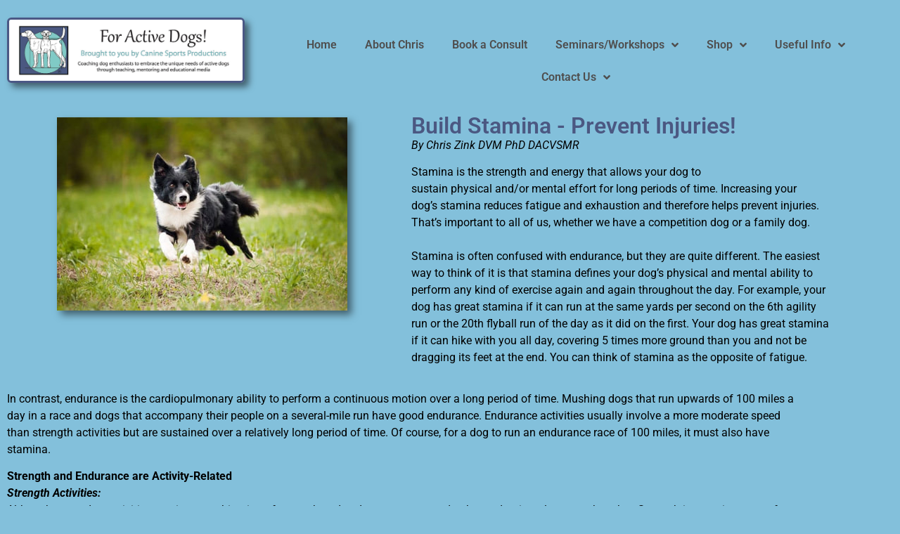

--- FILE ---
content_type: text/html; charset=UTF-8
request_url: https://caninesports.com/build-stamina-prevent-injuries/
body_size: 21116
content:
<!doctype html>
<html lang="en-US">
<head>
	<meta charset="UTF-8">
	<meta name="viewport" content="width=device-width, initial-scale=1">
	<link rel="profile" href="https://gmpg.org/xfn/11">
	<meta name='robots' content='index, follow, max-image-preview:large, max-snippet:-1, max-video-preview:-1' />
	<style>img:is([sizes="auto" i], [sizes^="auto," i]) { contain-intrinsic-size: 3000px 1500px }</style>
	<script>window._wca = window._wca || [];</script>

	<!-- This site is optimized with the Yoast SEO plugin v26.8 - https://yoast.com/product/yoast-seo-wordpress/ -->
	<title>Build Stamina - Prevent Injuries! - For Active Dogs!</title>
	<link rel="canonical" href="https://caninesports.com/build-stamina-prevent-injuries/" />
	<meta property="og:locale" content="en_US" />
	<meta property="og:type" content="article" />
	<meta property="og:title" content="Build Stamina - Prevent Injuries! - For Active Dogs!" />
	<meta property="og:description" content="Build Stamina &#8211; Prevent Injuries! By Chris Zink DVM PhD DACVSMR Stamina is the strength and energy that allows your dog to sustain physical and/or mental effort for long periods of time. Increasing your dog’s stamina reduces fatigue and exhaustion and therefore helps prevent injuries. That’s important to all of us, whether we have a competition dog or a family dog.​Stamina is often [&hellip;]" />
	<meta property="og:url" content="https://caninesports.com/build-stamina-prevent-injuries/" />
	<meta property="og:site_name" content="For Active Dogs!" />
	<meta property="article:publisher" content="https://www.facebook.com/foractivedogs" />
	<meta property="article:published_time" content="2020-12-20T16:17:49+00:00" />
	<meta property="article:modified_time" content="2021-07-13T13:25:24+00:00" />
	<meta property="og:image" content="https://caninesports.com/wp-content/uploads/2021/05/dog-running.jpeg" />
	<meta property="og:image:width" content="413" />
	<meta property="og:image:height" content="275" />
	<meta property="og:image:type" content="image/jpeg" />
	<meta name="author" content="Chris Zink" />
	<meta name="twitter:card" content="summary_large_image" />
	<meta name="twitter:creator" content="@VespasMum" />
	<meta name="twitter:site" content="@VespasMum" />
	<meta name="twitter:label1" content="Written by" />
	<meta name="twitter:data1" content="Chris Zink" />
	<meta name="twitter:label2" content="Est. reading time" />
	<meta name="twitter:data2" content="6 minutes" />
	<script type="application/ld+json" class="yoast-schema-graph">{"@context":"https://schema.org","@graph":[{"@type":"Article","@id":"https://caninesports.com/build-stamina-prevent-injuries/#article","isPartOf":{"@id":"https://caninesports.com/build-stamina-prevent-injuries/"},"author":{"name":"Chris Zink","@id":"https://caninesports.com/#/schema/person/868727db87b648b099a0281492636213"},"headline":"Build Stamina &#8211; Prevent Injuries!","datePublished":"2020-12-20T16:17:49+00:00","dateModified":"2021-07-13T13:25:24+00:00","mainEntityOfPage":{"@id":"https://caninesports.com/build-stamina-prevent-injuries/"},"wordCount":1202,"commentCount":0,"publisher":{"@id":"https://caninesports.com/#organization"},"image":{"@id":"https://caninesports.com/build-stamina-prevent-injuries/#primaryimage"},"thumbnailUrl":"https://caninesports.com/wp-content/uploads/2021/05/dog-running.jpeg","inLanguage":"en-US","potentialAction":[{"@type":"CommentAction","name":"Comment","target":["https://caninesports.com/build-stamina-prevent-injuries/#respond"]}]},{"@type":"WebPage","@id":"https://caninesports.com/build-stamina-prevent-injuries/","url":"https://caninesports.com/build-stamina-prevent-injuries/","name":"Build Stamina - Prevent Injuries! - For Active Dogs!","isPartOf":{"@id":"https://caninesports.com/#website"},"primaryImageOfPage":{"@id":"https://caninesports.com/build-stamina-prevent-injuries/#primaryimage"},"image":{"@id":"https://caninesports.com/build-stamina-prevent-injuries/#primaryimage"},"thumbnailUrl":"https://caninesports.com/wp-content/uploads/2021/05/dog-running.jpeg","datePublished":"2020-12-20T16:17:49+00:00","dateModified":"2021-07-13T13:25:24+00:00","breadcrumb":{"@id":"https://caninesports.com/build-stamina-prevent-injuries/#breadcrumb"},"inLanguage":"en-US","potentialAction":[{"@type":"ReadAction","target":["https://caninesports.com/build-stamina-prevent-injuries/"]}]},{"@type":"ImageObject","inLanguage":"en-US","@id":"https://caninesports.com/build-stamina-prevent-injuries/#primaryimage","url":"https://caninesports.com/wp-content/uploads/2021/05/dog-running.jpeg","contentUrl":"https://caninesports.com/wp-content/uploads/2021/05/dog-running.jpeg","width":413,"height":275},{"@type":"BreadcrumbList","@id":"https://caninesports.com/build-stamina-prevent-injuries/#breadcrumb","itemListElement":[{"@type":"ListItem","position":1,"name":"Home","item":"https://caninesports.com/"},{"@type":"ListItem","position":2,"name":"Build Stamina &#8211; Prevent Injuries!"}]},{"@type":"WebSite","@id":"https://caninesports.com/#website","url":"https://caninesports.com/","name":"For Active Dogs!","description":"Coaching dog enthusiasts","publisher":{"@id":"https://caninesports.com/#organization"},"potentialAction":[{"@type":"SearchAction","target":{"@type":"EntryPoint","urlTemplate":"https://caninesports.com/?s={search_term_string}"},"query-input":{"@type":"PropertyValueSpecification","valueRequired":true,"valueName":"search_term_string"}}],"inLanguage":"en-US"},{"@type":"Organization","@id":"https://caninesports.com/#organization","name":"Canine Sports Productions","url":"https://caninesports.com/","logo":{"@type":"ImageObject","inLanguage":"en-US","@id":"https://caninesports.com/#/schema/logo/image/","url":"https://caninesports.com/wp-content/uploads/2021/03/cropped-FAD-Banner.jpg","contentUrl":"https://caninesports.com/wp-content/uploads/2021/03/cropped-FAD-Banner.jpg","width":1701,"height":450,"caption":"Canine Sports Productions"},"image":{"@id":"https://caninesports.com/#/schema/logo/image/"},"sameAs":["https://www.facebook.com/foractivedogs","https://x.com/VespasMum","https://www.youtube.com/channel/UCAHBhBNpHZPlabh8y2GV6hw","https://www.instagram.com/caninesportsproductions/?hl=en"]},{"@type":"Person","@id":"https://caninesports.com/#/schema/person/868727db87b648b099a0281492636213","name":"Chris Zink","image":{"@type":"ImageObject","inLanguage":"en-US","@id":"https://caninesports.com/#/schema/person/image/","url":"https://secure.gravatar.com/avatar/c087acbf5baa4655e02a62d0966d2149a19c449e32a594ffe2512c09a0544dc8?s=96&d=mm&r=g","contentUrl":"https://secure.gravatar.com/avatar/c087acbf5baa4655e02a62d0966d2149a19c449e32a594ffe2512c09a0544dc8?s=96&d=mm&r=g","caption":"Chris Zink"},"url":"https://caninesports.com/author/czcaninesports-com/"}]}</script>
	<!-- / Yoast SEO plugin. -->


<link rel='dns-prefetch' href='//ajax.googleapis.com' />
<link rel='dns-prefetch' href='//stats.wp.com' />
<link rel='preconnect' href='//c0.wp.com' />
<link rel="alternate" type="application/rss+xml" title="For Active Dogs! &raquo; Feed" href="https://caninesports.com/feed/" />
<link rel="alternate" type="application/rss+xml" title="For Active Dogs! &raquo; Comments Feed" href="https://caninesports.com/comments/feed/" />
<script>
window._wpemojiSettings = {"baseUrl":"https:\/\/s.w.org\/images\/core\/emoji\/16.0.1\/72x72\/","ext":".png","svgUrl":"https:\/\/s.w.org\/images\/core\/emoji\/16.0.1\/svg\/","svgExt":".svg","source":{"concatemoji":"https:\/\/caninesports.com\/wp-includes\/js\/wp-emoji-release.min.js?ver=6.8.3"}};
/*! This file is auto-generated */
!function(s,n){var o,i,e;function c(e){try{var t={supportTests:e,timestamp:(new Date).valueOf()};sessionStorage.setItem(o,JSON.stringify(t))}catch(e){}}function p(e,t,n){e.clearRect(0,0,e.canvas.width,e.canvas.height),e.fillText(t,0,0);var t=new Uint32Array(e.getImageData(0,0,e.canvas.width,e.canvas.height).data),a=(e.clearRect(0,0,e.canvas.width,e.canvas.height),e.fillText(n,0,0),new Uint32Array(e.getImageData(0,0,e.canvas.width,e.canvas.height).data));return t.every(function(e,t){return e===a[t]})}function u(e,t){e.clearRect(0,0,e.canvas.width,e.canvas.height),e.fillText(t,0,0);for(var n=e.getImageData(16,16,1,1),a=0;a<n.data.length;a++)if(0!==n.data[a])return!1;return!0}function f(e,t,n,a){switch(t){case"flag":return n(e,"\ud83c\udff3\ufe0f\u200d\u26a7\ufe0f","\ud83c\udff3\ufe0f\u200b\u26a7\ufe0f")?!1:!n(e,"\ud83c\udde8\ud83c\uddf6","\ud83c\udde8\u200b\ud83c\uddf6")&&!n(e,"\ud83c\udff4\udb40\udc67\udb40\udc62\udb40\udc65\udb40\udc6e\udb40\udc67\udb40\udc7f","\ud83c\udff4\u200b\udb40\udc67\u200b\udb40\udc62\u200b\udb40\udc65\u200b\udb40\udc6e\u200b\udb40\udc67\u200b\udb40\udc7f");case"emoji":return!a(e,"\ud83e\udedf")}return!1}function g(e,t,n,a){var r="undefined"!=typeof WorkerGlobalScope&&self instanceof WorkerGlobalScope?new OffscreenCanvas(300,150):s.createElement("canvas"),o=r.getContext("2d",{willReadFrequently:!0}),i=(o.textBaseline="top",o.font="600 32px Arial",{});return e.forEach(function(e){i[e]=t(o,e,n,a)}),i}function t(e){var t=s.createElement("script");t.src=e,t.defer=!0,s.head.appendChild(t)}"undefined"!=typeof Promise&&(o="wpEmojiSettingsSupports",i=["flag","emoji"],n.supports={everything:!0,everythingExceptFlag:!0},e=new Promise(function(e){s.addEventListener("DOMContentLoaded",e,{once:!0})}),new Promise(function(t){var n=function(){try{var e=JSON.parse(sessionStorage.getItem(o));if("object"==typeof e&&"number"==typeof e.timestamp&&(new Date).valueOf()<e.timestamp+604800&&"object"==typeof e.supportTests)return e.supportTests}catch(e){}return null}();if(!n){if("undefined"!=typeof Worker&&"undefined"!=typeof OffscreenCanvas&&"undefined"!=typeof URL&&URL.createObjectURL&&"undefined"!=typeof Blob)try{var e="postMessage("+g.toString()+"("+[JSON.stringify(i),f.toString(),p.toString(),u.toString()].join(",")+"));",a=new Blob([e],{type:"text/javascript"}),r=new Worker(URL.createObjectURL(a),{name:"wpTestEmojiSupports"});return void(r.onmessage=function(e){c(n=e.data),r.terminate(),t(n)})}catch(e){}c(n=g(i,f,p,u))}t(n)}).then(function(e){for(var t in e)n.supports[t]=e[t],n.supports.everything=n.supports.everything&&n.supports[t],"flag"!==t&&(n.supports.everythingExceptFlag=n.supports.everythingExceptFlag&&n.supports[t]);n.supports.everythingExceptFlag=n.supports.everythingExceptFlag&&!n.supports.flag,n.DOMReady=!1,n.readyCallback=function(){n.DOMReady=!0}}).then(function(){return e}).then(function(){var e;n.supports.everything||(n.readyCallback(),(e=n.source||{}).concatemoji?t(e.concatemoji):e.wpemoji&&e.twemoji&&(t(e.twemoji),t(e.wpemoji)))}))}((window,document),window._wpemojiSettings);
</script>
<link rel='stylesheet' id='stripe-main-styles-css' href='https://caninesports.com/wp-content/mu-plugins/vendor/godaddy/mwc-core/assets/css/stripe-settings.css' media='all' />
<link rel='stylesheet' id='godaddy-payments-payinperson-main-styles-css' href='https://caninesports.com/wp-content/mu-plugins/vendor/godaddy/mwc-core/assets/css/pay-in-person-method.css' media='all' />
<link rel='stylesheet' id='wt-sc-blocks-gift-coupon-editor-css' href='https://caninesports.com/wp-content/plugins/wt-smart-coupon-pro/blocks/build/gift-coupon/index.css?ver=1.0.0' media='all' />
<link rel='stylesheet' id='-css' href='https://caninesports.com/wp-content/plugins/wt-smart-coupon-pro/public/modules/product_page_display/assets/style.css?ver=3.6.1' media='all' />
<link rel='stylesheet' id='survey-maker-admin-css' href='https://caninesports.com/wp-content/plugins/survey-maker/admin/css/admin.css?ver=5.2.0.5' media='all' />
<link rel='stylesheet' id='survey-maker-dropdown-css' href='https://caninesports.com/wp-content/plugins/survey-maker/public/css/dropdown.min.css?ver=5.2.0.5' media='all' />
<style id='wp-emoji-styles-inline-css'>

	img.wp-smiley, img.emoji {
		display: inline !important;
		border: none !important;
		box-shadow: none !important;
		height: 1em !important;
		width: 1em !important;
		margin: 0 0.07em !important;
		vertical-align: -0.1em !important;
		background: none !important;
		padding: 0 !important;
	}
</style>
<link rel='stylesheet' id='mediaelement-css' href='https://c0.wp.com/c/6.8.3/wp-includes/js/mediaelement/mediaelementplayer-legacy.min.css' media='all' />
<link rel='stylesheet' id='wp-mediaelement-css' href='https://c0.wp.com/c/6.8.3/wp-includes/js/mediaelement/wp-mediaelement.min.css' media='all' />
<style id='jetpack-sharing-buttons-style-inline-css'>
.jetpack-sharing-buttons__services-list{display:flex;flex-direction:row;flex-wrap:wrap;gap:0;list-style-type:none;margin:5px;padding:0}.jetpack-sharing-buttons__services-list.has-small-icon-size{font-size:12px}.jetpack-sharing-buttons__services-list.has-normal-icon-size{font-size:16px}.jetpack-sharing-buttons__services-list.has-large-icon-size{font-size:24px}.jetpack-sharing-buttons__services-list.has-huge-icon-size{font-size:36px}@media print{.jetpack-sharing-buttons__services-list{display:none!important}}.editor-styles-wrapper .wp-block-jetpack-sharing-buttons{gap:0;padding-inline-start:0}ul.jetpack-sharing-buttons__services-list.has-background{padding:1.25em 2.375em}
</style>
<link rel='stylesheet' id='convertkit-broadcasts-css' href='https://caninesports.com/wp-content/plugins/convertkit/resources/frontend/css/broadcasts.css?ver=3.1.5' media='all' />
<link rel='stylesheet' id='convertkit-button-css' href='https://caninesports.com/wp-content/plugins/convertkit/resources/frontend/css/button.css?ver=3.1.5' media='all' />
<link rel='stylesheet' id='convertkit-form-css' href='https://caninesports.com/wp-content/plugins/convertkit/resources/frontend/css/form.css?ver=3.1.5' media='all' />
<link rel='stylesheet' id='convertkit-form-builder-field-css' href='https://caninesports.com/wp-content/plugins/convertkit/resources/frontend/css/form-builder.css?ver=3.1.5' media='all' />
<link rel='stylesheet' id='convertkit-form-builder-css' href='https://caninesports.com/wp-content/plugins/convertkit/resources/frontend/css/form-builder.css?ver=3.1.5' media='all' />
<style id='global-styles-inline-css'>
:root{--wp--preset--aspect-ratio--square: 1;--wp--preset--aspect-ratio--4-3: 4/3;--wp--preset--aspect-ratio--3-4: 3/4;--wp--preset--aspect-ratio--3-2: 3/2;--wp--preset--aspect-ratio--2-3: 2/3;--wp--preset--aspect-ratio--16-9: 16/9;--wp--preset--aspect-ratio--9-16: 9/16;--wp--preset--color--black: #000000;--wp--preset--color--cyan-bluish-gray: #abb8c3;--wp--preset--color--white: #ffffff;--wp--preset--color--pale-pink: #f78da7;--wp--preset--color--vivid-red: #cf2e2e;--wp--preset--color--luminous-vivid-orange: #ff6900;--wp--preset--color--luminous-vivid-amber: #fcb900;--wp--preset--color--light-green-cyan: #7bdcb5;--wp--preset--color--vivid-green-cyan: #00d084;--wp--preset--color--pale-cyan-blue: #8ed1fc;--wp--preset--color--vivid-cyan-blue: #0693e3;--wp--preset--color--vivid-purple: #9b51e0;--wp--preset--gradient--vivid-cyan-blue-to-vivid-purple: linear-gradient(135deg,rgba(6,147,227,1) 0%,rgb(155,81,224) 100%);--wp--preset--gradient--light-green-cyan-to-vivid-green-cyan: linear-gradient(135deg,rgb(122,220,180) 0%,rgb(0,208,130) 100%);--wp--preset--gradient--luminous-vivid-amber-to-luminous-vivid-orange: linear-gradient(135deg,rgba(252,185,0,1) 0%,rgba(255,105,0,1) 100%);--wp--preset--gradient--luminous-vivid-orange-to-vivid-red: linear-gradient(135deg,rgba(255,105,0,1) 0%,rgb(207,46,46) 100%);--wp--preset--gradient--very-light-gray-to-cyan-bluish-gray: linear-gradient(135deg,rgb(238,238,238) 0%,rgb(169,184,195) 100%);--wp--preset--gradient--cool-to-warm-spectrum: linear-gradient(135deg,rgb(74,234,220) 0%,rgb(151,120,209) 20%,rgb(207,42,186) 40%,rgb(238,44,130) 60%,rgb(251,105,98) 80%,rgb(254,248,76) 100%);--wp--preset--gradient--blush-light-purple: linear-gradient(135deg,rgb(255,206,236) 0%,rgb(152,150,240) 100%);--wp--preset--gradient--blush-bordeaux: linear-gradient(135deg,rgb(254,205,165) 0%,rgb(254,45,45) 50%,rgb(107,0,62) 100%);--wp--preset--gradient--luminous-dusk: linear-gradient(135deg,rgb(255,203,112) 0%,rgb(199,81,192) 50%,rgb(65,88,208) 100%);--wp--preset--gradient--pale-ocean: linear-gradient(135deg,rgb(255,245,203) 0%,rgb(182,227,212) 50%,rgb(51,167,181) 100%);--wp--preset--gradient--electric-grass: linear-gradient(135deg,rgb(202,248,128) 0%,rgb(113,206,126) 100%);--wp--preset--gradient--midnight: linear-gradient(135deg,rgb(2,3,129) 0%,rgb(40,116,252) 100%);--wp--preset--font-size--small: 13px;--wp--preset--font-size--medium: 20px;--wp--preset--font-size--large: 36px;--wp--preset--font-size--x-large: 42px;--wp--preset--spacing--20: 0.44rem;--wp--preset--spacing--30: 0.67rem;--wp--preset--spacing--40: 1rem;--wp--preset--spacing--50: 1.5rem;--wp--preset--spacing--60: 2.25rem;--wp--preset--spacing--70: 3.38rem;--wp--preset--spacing--80: 5.06rem;--wp--preset--shadow--natural: 6px 6px 9px rgba(0, 0, 0, 0.2);--wp--preset--shadow--deep: 12px 12px 50px rgba(0, 0, 0, 0.4);--wp--preset--shadow--sharp: 6px 6px 0px rgba(0, 0, 0, 0.2);--wp--preset--shadow--outlined: 6px 6px 0px -3px rgba(255, 255, 255, 1), 6px 6px rgba(0, 0, 0, 1);--wp--preset--shadow--crisp: 6px 6px 0px rgba(0, 0, 0, 1);}:root { --wp--style--global--content-size: 800px;--wp--style--global--wide-size: 1200px; }:where(body) { margin: 0; }.wp-site-blocks > .alignleft { float: left; margin-right: 2em; }.wp-site-blocks > .alignright { float: right; margin-left: 2em; }.wp-site-blocks > .aligncenter { justify-content: center; margin-left: auto; margin-right: auto; }:where(.wp-site-blocks) > * { margin-block-start: 24px; margin-block-end: 0; }:where(.wp-site-blocks) > :first-child { margin-block-start: 0; }:where(.wp-site-blocks) > :last-child { margin-block-end: 0; }:root { --wp--style--block-gap: 24px; }:root :where(.is-layout-flow) > :first-child{margin-block-start: 0;}:root :where(.is-layout-flow) > :last-child{margin-block-end: 0;}:root :where(.is-layout-flow) > *{margin-block-start: 24px;margin-block-end: 0;}:root :where(.is-layout-constrained) > :first-child{margin-block-start: 0;}:root :where(.is-layout-constrained) > :last-child{margin-block-end: 0;}:root :where(.is-layout-constrained) > *{margin-block-start: 24px;margin-block-end: 0;}:root :where(.is-layout-flex){gap: 24px;}:root :where(.is-layout-grid){gap: 24px;}.is-layout-flow > .alignleft{float: left;margin-inline-start: 0;margin-inline-end: 2em;}.is-layout-flow > .alignright{float: right;margin-inline-start: 2em;margin-inline-end: 0;}.is-layout-flow > .aligncenter{margin-left: auto !important;margin-right: auto !important;}.is-layout-constrained > .alignleft{float: left;margin-inline-start: 0;margin-inline-end: 2em;}.is-layout-constrained > .alignright{float: right;margin-inline-start: 2em;margin-inline-end: 0;}.is-layout-constrained > .aligncenter{margin-left: auto !important;margin-right: auto !important;}.is-layout-constrained > :where(:not(.alignleft):not(.alignright):not(.alignfull)){max-width: var(--wp--style--global--content-size);margin-left: auto !important;margin-right: auto !important;}.is-layout-constrained > .alignwide{max-width: var(--wp--style--global--wide-size);}body .is-layout-flex{display: flex;}.is-layout-flex{flex-wrap: wrap;align-items: center;}.is-layout-flex > :is(*, div){margin: 0;}body .is-layout-grid{display: grid;}.is-layout-grid > :is(*, div){margin: 0;}body{padding-top: 0px;padding-right: 0px;padding-bottom: 0px;padding-left: 0px;}a:where(:not(.wp-element-button)){text-decoration: underline;}:root :where(.wp-element-button, .wp-block-button__link){background-color: #32373c;border-width: 0;color: #fff;font-family: inherit;font-size: inherit;line-height: inherit;padding: calc(0.667em + 2px) calc(1.333em + 2px);text-decoration: none;}.has-black-color{color: var(--wp--preset--color--black) !important;}.has-cyan-bluish-gray-color{color: var(--wp--preset--color--cyan-bluish-gray) !important;}.has-white-color{color: var(--wp--preset--color--white) !important;}.has-pale-pink-color{color: var(--wp--preset--color--pale-pink) !important;}.has-vivid-red-color{color: var(--wp--preset--color--vivid-red) !important;}.has-luminous-vivid-orange-color{color: var(--wp--preset--color--luminous-vivid-orange) !important;}.has-luminous-vivid-amber-color{color: var(--wp--preset--color--luminous-vivid-amber) !important;}.has-light-green-cyan-color{color: var(--wp--preset--color--light-green-cyan) !important;}.has-vivid-green-cyan-color{color: var(--wp--preset--color--vivid-green-cyan) !important;}.has-pale-cyan-blue-color{color: var(--wp--preset--color--pale-cyan-blue) !important;}.has-vivid-cyan-blue-color{color: var(--wp--preset--color--vivid-cyan-blue) !important;}.has-vivid-purple-color{color: var(--wp--preset--color--vivid-purple) !important;}.has-black-background-color{background-color: var(--wp--preset--color--black) !important;}.has-cyan-bluish-gray-background-color{background-color: var(--wp--preset--color--cyan-bluish-gray) !important;}.has-white-background-color{background-color: var(--wp--preset--color--white) !important;}.has-pale-pink-background-color{background-color: var(--wp--preset--color--pale-pink) !important;}.has-vivid-red-background-color{background-color: var(--wp--preset--color--vivid-red) !important;}.has-luminous-vivid-orange-background-color{background-color: var(--wp--preset--color--luminous-vivid-orange) !important;}.has-luminous-vivid-amber-background-color{background-color: var(--wp--preset--color--luminous-vivid-amber) !important;}.has-light-green-cyan-background-color{background-color: var(--wp--preset--color--light-green-cyan) !important;}.has-vivid-green-cyan-background-color{background-color: var(--wp--preset--color--vivid-green-cyan) !important;}.has-pale-cyan-blue-background-color{background-color: var(--wp--preset--color--pale-cyan-blue) !important;}.has-vivid-cyan-blue-background-color{background-color: var(--wp--preset--color--vivid-cyan-blue) !important;}.has-vivid-purple-background-color{background-color: var(--wp--preset--color--vivid-purple) !important;}.has-black-border-color{border-color: var(--wp--preset--color--black) !important;}.has-cyan-bluish-gray-border-color{border-color: var(--wp--preset--color--cyan-bluish-gray) !important;}.has-white-border-color{border-color: var(--wp--preset--color--white) !important;}.has-pale-pink-border-color{border-color: var(--wp--preset--color--pale-pink) !important;}.has-vivid-red-border-color{border-color: var(--wp--preset--color--vivid-red) !important;}.has-luminous-vivid-orange-border-color{border-color: var(--wp--preset--color--luminous-vivid-orange) !important;}.has-luminous-vivid-amber-border-color{border-color: var(--wp--preset--color--luminous-vivid-amber) !important;}.has-light-green-cyan-border-color{border-color: var(--wp--preset--color--light-green-cyan) !important;}.has-vivid-green-cyan-border-color{border-color: var(--wp--preset--color--vivid-green-cyan) !important;}.has-pale-cyan-blue-border-color{border-color: var(--wp--preset--color--pale-cyan-blue) !important;}.has-vivid-cyan-blue-border-color{border-color: var(--wp--preset--color--vivid-cyan-blue) !important;}.has-vivid-purple-border-color{border-color: var(--wp--preset--color--vivid-purple) !important;}.has-vivid-cyan-blue-to-vivid-purple-gradient-background{background: var(--wp--preset--gradient--vivid-cyan-blue-to-vivid-purple) !important;}.has-light-green-cyan-to-vivid-green-cyan-gradient-background{background: var(--wp--preset--gradient--light-green-cyan-to-vivid-green-cyan) !important;}.has-luminous-vivid-amber-to-luminous-vivid-orange-gradient-background{background: var(--wp--preset--gradient--luminous-vivid-amber-to-luminous-vivid-orange) !important;}.has-luminous-vivid-orange-to-vivid-red-gradient-background{background: var(--wp--preset--gradient--luminous-vivid-orange-to-vivid-red) !important;}.has-very-light-gray-to-cyan-bluish-gray-gradient-background{background: var(--wp--preset--gradient--very-light-gray-to-cyan-bluish-gray) !important;}.has-cool-to-warm-spectrum-gradient-background{background: var(--wp--preset--gradient--cool-to-warm-spectrum) !important;}.has-blush-light-purple-gradient-background{background: var(--wp--preset--gradient--blush-light-purple) !important;}.has-blush-bordeaux-gradient-background{background: var(--wp--preset--gradient--blush-bordeaux) !important;}.has-luminous-dusk-gradient-background{background: var(--wp--preset--gradient--luminous-dusk) !important;}.has-pale-ocean-gradient-background{background: var(--wp--preset--gradient--pale-ocean) !important;}.has-electric-grass-gradient-background{background: var(--wp--preset--gradient--electric-grass) !important;}.has-midnight-gradient-background{background: var(--wp--preset--gradient--midnight) !important;}.has-small-font-size{font-size: var(--wp--preset--font-size--small) !important;}.has-medium-font-size{font-size: var(--wp--preset--font-size--medium) !important;}.has-large-font-size{font-size: var(--wp--preset--font-size--large) !important;}.has-x-large-font-size{font-size: var(--wp--preset--font-size--x-large) !important;}
:root :where(.wp-block-pullquote){font-size: 1.5em;line-height: 1.6;}
</style>
<link rel='stylesheet' id='wpa-css-css' href='https://caninesports.com/wp-content/plugins/honeypot/includes/css/wpa.css?ver=2.3.04' media='all' />
<link rel='stylesheet' id='survey-maker-min-css' href='https://caninesports.com/wp-content/plugins/survey-maker/public/css/survey-maker-public-min.css?ver=5.2.0.5' media='all' />
<link rel='stylesheet' id='user-registration-general-css' href='https://caninesports.com/wp-content/plugins/user-registration/assets/css/user-registration.css?ver=5.0.4' media='all' />
<link rel='stylesheet' id='wpmenucart-icons-css' href='https://caninesports.com/wp-content/plugins/woocommerce-menu-bar-cart/assets/css/wpmenucart-icons.min.css?ver=2.14.12' media='all' />
<style id='wpmenucart-icons-inline-css'>
@font-face{font-family:WPMenuCart;src:url(https://caninesports.com/wp-content/plugins/woocommerce-menu-bar-cart/assets/fonts/WPMenuCart.eot);src:url(https://caninesports.com/wp-content/plugins/woocommerce-menu-bar-cart/assets/fonts/WPMenuCart.eot?#iefix) format('embedded-opentype'),url(https://caninesports.com/wp-content/plugins/woocommerce-menu-bar-cart/assets/fonts/WPMenuCart.woff2) format('woff2'),url(https://caninesports.com/wp-content/plugins/woocommerce-menu-bar-cart/assets/fonts/WPMenuCart.woff) format('woff'),url(https://caninesports.com/wp-content/plugins/woocommerce-menu-bar-cart/assets/fonts/WPMenuCart.ttf) format('truetype'),url(https://caninesports.com/wp-content/plugins/woocommerce-menu-bar-cart/assets/fonts/WPMenuCart.svg#WPMenuCart) format('svg');font-weight:400;font-style:normal;font-display:swap}
</style>
<link rel='stylesheet' id='wpmenucart-css' href='https://caninesports.com/wp-content/plugins/woocommerce-menu-bar-cart/assets/css/wpmenucart-main.min.css?ver=2.14.12' media='all' />
<link rel='stylesheet' id='woocommerce-layout-css' href='https://c0.wp.com/p/woocommerce/10.4.3/assets/css/woocommerce-layout.css' media='all' />
<style id='woocommerce-layout-inline-css'>

	.infinite-scroll .woocommerce-pagination {
		display: none;
	}
</style>
<link rel='stylesheet' id='woocommerce-smallscreen-css' href='https://c0.wp.com/p/woocommerce/10.4.3/assets/css/woocommerce-smallscreen.css' media='only screen and (max-width: 768px)' />
<link rel='stylesheet' id='woocommerce-general-css' href='https://c0.wp.com/p/woocommerce/10.4.3/assets/css/woocommerce.css' media='all' />
<style id='woocommerce-inline-inline-css'>
.woocommerce form .form-row .required { visibility: visible; }
</style>
<link rel='stylesheet' id='wt-smart-coupon-for-woo_bogo-css' href='https://caninesports.com/wp-content/plugins/wt-smart-coupon-pro/public/modules/bogo/assets/style.css?ver=3.6.1' media='all' />
<link rel='stylesheet' id='wt-smart-coupon-for-woo-css' href='https://caninesports.com/wp-content/plugins/wt-smart-coupon-pro/public/css/wt-smart-coupon-public.css?ver=3.6.1' media='all' />
<link rel='stylesheet' id='dashicons-css' href='https://c0.wp.com/c/6.8.3/wp-includes/css/dashicons.min.css' media='all' />
<link rel='stylesheet' id='wp-components-css' href='https://c0.wp.com/c/6.8.3/wp-includes/css/dist/components/style.min.css' media='all' />
<link rel='stylesheet' id='godaddy-styles-css' href='https://caninesports.com/wp-content/mu-plugins/vendor/wpex/godaddy-launch/includes/Dependencies/GoDaddy/Styles/build/latest.css?ver=2.0.2' media='all' />
<link rel='stylesheet' id='hello-elementor-css' href='https://caninesports.com/wp-content/themes/hello-elementor/assets/css/reset.css?ver=3.4.6' media='all' />
<link rel='stylesheet' id='hello-elementor-theme-style-css' href='https://caninesports.com/wp-content/themes/hello-elementor/assets/css/theme.css?ver=3.4.6' media='all' />
<link rel='stylesheet' id='hello-elementor-header-footer-css' href='https://caninesports.com/wp-content/themes/hello-elementor/assets/css/header-footer.css?ver=3.4.6' media='all' />
<link rel='stylesheet' id='elementor-frontend-css' href='https://caninesports.com/wp-content/plugins/elementor/assets/css/frontend.min.css?ver=3.34.2' media='all' />
<link rel='stylesheet' id='widget-image-css' href='https://caninesports.com/wp-content/plugins/elementor/assets/css/widget-image.min.css?ver=3.34.2' media='all' />
<link rel='stylesheet' id='widget-nav-menu-css' href='https://caninesports.com/wp-content/plugins/elementor-pro/assets/css/widget-nav-menu.min.css?ver=3.34.2' media='all' />
<link rel='stylesheet' id='widget-heading-css' href='https://caninesports.com/wp-content/plugins/elementor/assets/css/widget-heading.min.css?ver=3.34.2' media='all' />
<link rel='stylesheet' id='e-animation-grow-css' href='https://caninesports.com/wp-content/plugins/elementor/assets/lib/animations/styles/e-animation-grow.min.css?ver=3.34.2' media='all' />
<link rel='stylesheet' id='widget-social-icons-css' href='https://caninesports.com/wp-content/plugins/elementor/assets/css/widget-social-icons.min.css?ver=3.34.2' media='all' />
<link rel='stylesheet' id='e-apple-webkit-css' href='https://caninesports.com/wp-content/plugins/elementor/assets/css/conditionals/apple-webkit.min.css?ver=3.34.2' media='all' />
<link rel='stylesheet' id='e-shapes-css' href='https://caninesports.com/wp-content/plugins/elementor/assets/css/conditionals/shapes.min.css?ver=3.34.2' media='all' />
<link rel='stylesheet' id='elementor-icons-css' href='https://caninesports.com/wp-content/plugins/elementor/assets/lib/eicons/css/elementor-icons.min.css?ver=5.46.0' media='all' />
<link rel='stylesheet' id='elementor-post-5-css' href='https://caninesports.com/wp-content/uploads/elementor/css/post-5.css?ver=1769195424' media='all' />
<link rel='stylesheet' id='font-awesome-5-all-css' href='https://caninesports.com/wp-content/plugins/elementor/assets/lib/font-awesome/css/all.min.css?ver=3.34.2' media='all' />
<link rel='stylesheet' id='font-awesome-4-shim-css' href='https://caninesports.com/wp-content/plugins/elementor/assets/lib/font-awesome/css/v4-shims.min.css?ver=3.34.2' media='all' />
<link rel='stylesheet' id='widget-spacer-css' href='https://caninesports.com/wp-content/plugins/elementor/assets/css/widget-spacer.min.css?ver=3.34.2' media='all' />
<link rel='stylesheet' id='widget-share-buttons-css' href='https://caninesports.com/wp-content/plugins/elementor-pro/assets/css/widget-share-buttons.min.css?ver=3.34.2' media='all' />
<link rel='stylesheet' id='elementor-icons-shared-0-css' href='https://caninesports.com/wp-content/plugins/elementor/assets/lib/font-awesome/css/fontawesome.min.css?ver=5.15.3' media='all' />
<link rel='stylesheet' id='elementor-icons-fa-solid-css' href='https://caninesports.com/wp-content/plugins/elementor/assets/lib/font-awesome/css/solid.min.css?ver=5.15.3' media='all' />
<link rel='stylesheet' id='elementor-icons-fa-brands-css' href='https://caninesports.com/wp-content/plugins/elementor/assets/lib/font-awesome/css/brands.min.css?ver=5.15.3' media='all' />
<link rel='stylesheet' id='elementor-post-1643-css' href='https://caninesports.com/wp-content/uploads/elementor/css/post-1643.css?ver=1769198591' media='all' />
<link rel='stylesheet' id='elementor-post-785-css' href='https://caninesports.com/wp-content/uploads/elementor/css/post-785.css?ver=1769195425' media='all' />
<link rel='stylesheet' id='elementor-post-846-css' href='https://caninesports.com/wp-content/uploads/elementor/css/post-846.css?ver=1769195425' media='all' />
<link rel='stylesheet' id='elementor-gf-local-roboto-css' href='https://caninesports.com/wp-content/uploads/elementor/google-fonts/css/roboto.css?ver=1742249241' media='all' />
<link rel='stylesheet' id='elementor-gf-local-robotoslab-css' href='https://caninesports.com/wp-content/uploads/elementor/google-fonts/css/robotoslab.css?ver=1742249245' media='all' />
<link rel='stylesheet' id='elementor-gf-local-baloothambi2-css' href='https://caninesports.com/wp-content/uploads/elementor/google-fonts/css/baloothambi2.css?ver=1742249246' media='all' />
<script src="https://c0.wp.com/c/6.8.3/wp-includes/js/jquery/jquery.min.js" id="jquery-core-js"></script>
<script src="https://c0.wp.com/c/6.8.3/wp-includes/js/jquery/jquery-migrate.min.js" id="jquery-migrate-js"></script>
<script src="https://caninesports.com/wp-content/plugins/wt-smart-coupon-pro/public/modules/product_page_display/assets/script.js?ver=3.6.1" id="-js"></script>
<script src="https://c0.wp.com/p/woocommerce/10.4.3/assets/js/jquery-blockui/jquery.blockUI.min.js" id="wc-jquery-blockui-js" defer data-wp-strategy="defer"></script>
<script id="wc-add-to-cart-js-extra">
var wc_add_to_cart_params = {"ajax_url":"\/wp-admin\/admin-ajax.php","wc_ajax_url":"\/?wc-ajax=%%endpoint%%","i18n_view_cart":"View cart","cart_url":"https:\/\/caninesports.com\/cart\/","is_cart":"","cart_redirect_after_add":"yes"};
</script>
<script src="https://c0.wp.com/p/woocommerce/10.4.3/assets/js/frontend/add-to-cart.min.js" id="wc-add-to-cart-js" defer data-wp-strategy="defer"></script>
<script src="https://c0.wp.com/p/woocommerce/10.4.3/assets/js/js-cookie/js.cookie.min.js" id="wc-js-cookie-js" defer data-wp-strategy="defer"></script>
<script id="woocommerce-js-extra">
var woocommerce_params = {"ajax_url":"\/wp-admin\/admin-ajax.php","wc_ajax_url":"\/?wc-ajax=%%endpoint%%","i18n_password_show":"Show password","i18n_password_hide":"Hide password"};
</script>
<script src="https://c0.wp.com/p/woocommerce/10.4.3/assets/js/frontend/woocommerce.min.js" id="woocommerce-js" defer data-wp-strategy="defer"></script>
<script src="https://caninesports.com/wp-content/plugins/wt-smart-coupon-pro/common/modules/coupon_style/assets/script.js?ver=3.6.1" id="wt-smart-coupon-for-woo_coupon_style-js"></script>
<script src="https://caninesports.com/wp-content/plugins/wt-smart-coupon-pro/public/modules/bogo/assets/script.js?ver=3.6.1" id="wt-smart-coupon-for-woo_bogo-js"></script>
<script id="wt-smart-coupon-for-woo-js-extra">
var WTSmartCouponOBJ = {"ajaxurl":"https:\/\/caninesports.com\/wp-admin\/admin-ajax.php","wc_ajax_url":"https:\/\/caninesports.com\/?wc-ajax=","nonces":{"public":"96a72d8ae9","apply_coupon":"d5c38389dd"},"labels":{"please_wait":"Please wait...","choose_variation":"Please choose a variation","error":"Error !!!","copied":"Copied!","see_all_templates":"See All Templates","show_less":"Show less"},"shipping_method":[],"payment_method":"","is_cart":"","checkout_url":"https:\/\/caninesports.com\/checkout\/","applied_bogo_coupons":[],"bogo_popup_ajax_required":""};
</script>
<script src="https://caninesports.com/wp-content/plugins/wt-smart-coupon-pro/public/js/wt-smart-coupon-public.js?ver=3.6.1" id="wt-smart-coupon-for-woo-js"></script>
<script id="WCPAY_ASSETS-js-extra">
var wcpayAssets = {"url":"https:\/\/caninesports.com\/wp-content\/plugins\/woocommerce-payments\/dist\/"};
</script>
<script src="https://stats.wp.com/s-202604.js" id="woocommerce-analytics-js" defer data-wp-strategy="defer"></script>
<script src="https://caninesports.com/wp-content/plugins/elementor/assets/lib/font-awesome/js/v4-shims.min.js?ver=3.34.2" id="font-awesome-4-shim-js"></script>
<link rel="https://api.w.org/" href="https://caninesports.com/wp-json/" /><link rel="alternate" title="JSON" type="application/json" href="https://caninesports.com/wp-json/wp/v2/posts/1643" /><link rel="EditURI" type="application/rsd+xml" title="RSD" href="https://caninesports.com/xmlrpc.php?rsd" />
<meta name="generator" content="WordPress 6.8.3" />
<meta name="generator" content="WooCommerce 10.4.3" />
<link rel='shortlink' href='https://caninesports.com/?p=1643' />
<link rel="alternate" title="oEmbed (JSON)" type="application/json+oembed" href="https://caninesports.com/wp-json/oembed/1.0/embed?url=https%3A%2F%2Fcaninesports.com%2Fbuild-stamina-prevent-injuries%2F" />
<link rel="alternate" title="oEmbed (XML)" type="text/xml+oembed" href="https://caninesports.com/wp-json/oembed/1.0/embed?url=https%3A%2F%2Fcaninesports.com%2Fbuild-stamina-prevent-injuries%2F&#038;format=xml" />
<a data-formkit-toggle="77b3627406" href="https://canine-sports-productions.kit.com/77b3627406"></a>	<style>img#wpstats{display:none}</style>
			<noscript><style>.woocommerce-product-gallery{ opacity: 1 !important; }</style></noscript>
	<meta name="generator" content="Elementor 3.34.2; features: additional_custom_breakpoints; settings: css_print_method-external, google_font-enabled, font_display-auto">
<!-- Begin Constant Contact Active Forms -->
<script> var _ctct_m = "2b25bf69b62a7386e873c3109081c05e"; </script>
<script id="signupScript" src="//static.ctctcdn.com/js/signup-form-widget/current/signup-form-widget.min.js" async defer></script>
<!-- End Constant Contact Active Forms -->
			<style>
				.e-con.e-parent:nth-of-type(n+4):not(.e-lazyloaded):not(.e-no-lazyload),
				.e-con.e-parent:nth-of-type(n+4):not(.e-lazyloaded):not(.e-no-lazyload) * {
					background-image: none !important;
				}
				@media screen and (max-height: 1024px) {
					.e-con.e-parent:nth-of-type(n+3):not(.e-lazyloaded):not(.e-no-lazyload),
					.e-con.e-parent:nth-of-type(n+3):not(.e-lazyloaded):not(.e-no-lazyload) * {
						background-image: none !important;
					}
				}
				@media screen and (max-height: 640px) {
					.e-con.e-parent:nth-of-type(n+2):not(.e-lazyloaded):not(.e-no-lazyload),
					.e-con.e-parent:nth-of-type(n+2):not(.e-lazyloaded):not(.e-no-lazyload) * {
						background-image: none !important;
					}
				}
			</style>
			<script async defer src="https://tools.luckyorange.com/core/lo.js?site-id=0657a19d"></script>			<meta name="theme-color" content="#B0DDE4">
			<link rel="icon" href="https://caninesports.com/wp-content/uploads/2020/10/cropped-cropped-Blue-Green-CSP-Logo-150x150.jpg" sizes="32x32" />
<link rel="icon" href="https://caninesports.com/wp-content/uploads/2020/10/cropped-cropped-Blue-Green-CSP-Logo-300x300.jpg" sizes="192x192" />
<link rel="apple-touch-icon" href="https://caninesports.com/wp-content/uploads/2020/10/cropped-cropped-Blue-Green-CSP-Logo-300x300.jpg" />
<meta name="msapplication-TileImage" content="https://caninesports.com/wp-content/uploads/2020/10/cropped-cropped-Blue-Green-CSP-Logo-300x300.jpg" />
</head>
<body class="wp-singular post-template post-template-elementor_header_footer single single-post postid-1643 single-format-standard wp-custom-logo wp-embed-responsive wp-theme-hello-elementor theme-hello-elementor user-registration-page ur-settings-sidebar-show woocommerce-no-js hello-elementor-default elementor-default elementor-template-full-width elementor-kit-5 elementor-page elementor-page-1643">


<a class="skip-link screen-reader-text" href="#content">Skip to content</a>

		<header data-elementor-type="header" data-elementor-id="785" class="elementor elementor-785 elementor-location-header" data-elementor-post-type="elementor_library">
					<section class="elementor-section elementor-top-section elementor-element elementor-element-3d8fea8c elementor-section-full_width elementor-section-height-default elementor-section-height-default" data-id="3d8fea8c" data-element_type="section">
						<div class="elementor-container elementor-column-gap-default">
					<div class="elementor-column elementor-col-50 elementor-top-column elementor-element elementor-element-538db786" data-id="538db786" data-element_type="column">
			<div class="elementor-widget-wrap elementor-element-populated">
						<div class="elementor-element elementor-element-78c0b8cc elementor-widget elementor-widget-theme-site-logo elementor-widget-image" data-id="78c0b8cc" data-element_type="widget" data-widget_type="theme-site-logo.default">
				<div class="elementor-widget-container">
											<a href="https://caninesports.com">
			<img width="1701" height="450" src="https://caninesports.com/wp-content/uploads/2021/03/cropped-FAD-Banner.jpg" class="attachment-full size-full wp-image-783" alt="" srcset="https://caninesports.com/wp-content/uploads/2021/03/cropped-FAD-Banner.jpg 1701w, https://caninesports.com/wp-content/uploads/2021/03/cropped-FAD-Banner-300x79.jpg 300w, https://caninesports.com/wp-content/uploads/2021/03/cropped-FAD-Banner-600x159.jpg 600w, https://caninesports.com/wp-content/uploads/2021/03/cropped-FAD-Banner-1024x271.jpg 1024w, https://caninesports.com/wp-content/uploads/2021/03/cropped-FAD-Banner-768x203.jpg 768w, https://caninesports.com/wp-content/uploads/2021/03/cropped-FAD-Banner-1536x406.jpg 1536w" sizes="(max-width: 1701px) 100vw, 1701px" />				</a>
											</div>
				</div>
					</div>
		</div>
				<div class="elementor-column elementor-col-50 elementor-top-column elementor-element elementor-element-73272fc6" data-id="73272fc6" data-element_type="column">
			<div class="elementor-widget-wrap elementor-element-populated">
						<div class="elementor-element elementor-element-4166f7c6 elementor-nav-menu__align-center elementor-nav-menu--dropdown-tablet elementor-nav-menu__text-align-aside elementor-nav-menu--toggle elementor-nav-menu--burger elementor-widget elementor-widget-nav-menu" data-id="4166f7c6" data-element_type="widget" data-settings="{&quot;submenu_icon&quot;:{&quot;value&quot;:&quot;&lt;i class=\&quot;fas fa-angle-down\&quot; aria-hidden=\&quot;true\&quot;&gt;&lt;\/i&gt;&quot;,&quot;library&quot;:&quot;fa-solid&quot;},&quot;layout&quot;:&quot;horizontal&quot;,&quot;toggle&quot;:&quot;burger&quot;}" data-widget_type="nav-menu.default">
				<div class="elementor-widget-container">
								<nav aria-label="Menu" class="elementor-nav-menu--main elementor-nav-menu__container elementor-nav-menu--layout-horizontal e--pointer-text e--animation-grow">
				<ul id="menu-1-4166f7c6" class="elementor-nav-menu"><li class="menu-item menu-item-type-post_type menu-item-object-page menu-item-home menu-item-773"><a href="https://caninesports.com/" class="elementor-item">Home</a></li>
<li class="menu-item menu-item-type-post_type menu-item-object-page menu-item-3494"><a href="https://caninesports.com/consults-with-chris-about/" class="elementor-item">About Chris</a></li>
<li class="menu-item menu-item-type-post_type menu-item-object-page menu-item-1111"><a href="https://caninesports.com/book-consults/" class="elementor-item">Book a Consult</a></li>
<li class="menu-item menu-item-type-custom menu-item-object-custom menu-item-has-children menu-item-1112"><a class="elementor-item">Seminars/Workshops</a>
<ul class="sub-menu elementor-nav-menu--dropdown">
	<li class="menu-item menu-item-type-post_type menu-item-object-page menu-item-1032"><a href="https://caninesports.com/for-dog-lovers-and-trainers/" class="elementor-sub-item">For Dog Lovers and Trainers</a></li>
	<li class="menu-item menu-item-type-post_type menu-item-object-page menu-item-1031"><a href="https://caninesports.com/seminars-for-veterinarians/" class="elementor-sub-item">For Veterinarians, Physical Therapists and Veterinary Technicians/Nurses</a></li>
</ul>
</li>
<li class="menu-item menu-item-type-custom menu-item-object-custom menu-item-has-children menu-item-4237"><a href="https://caninesports.com/shop-all/" class="elementor-item">Shop</a>
<ul class="sub-menu elementor-nav-menu--dropdown">
	<li class="menu-item menu-item-type-post_type menu-item-object-page menu-item-1033"><a href="https://caninesports.com/shop-all/books-ebooks-videos/" class="elementor-sub-item">Books, eBooks &#038; Videos</a></li>
	<li class="menu-item menu-item-type-custom menu-item-object-custom menu-item-has-children menu-item-3750"><a href="https://caninesports.com/shop/webinars" class="elementor-sub-item">All Webinars</a>
	<ul class="sub-menu elementor-nav-menu--dropdown">
		<li class="menu-item menu-item-type-post_type menu-item-object-page menu-item-4220"><a href="https://caninesports.com/shop-all/webinars/puppy-bundle/" class="elementor-sub-item">The Puppy Bundle!</a></li>
		<li class="menu-item menu-item-type-post_type menu-item-object-page menu-item-4607"><a href="https://caninesports.com/shop-all/webinars/exercising-and-training-puppies/" class="elementor-sub-item">Exercising and Training Puppies</a></li>
		<li class="menu-item menu-item-type-post_type menu-item-object-page menu-item-3759"><a href="https://caninesports.com/shop-all/webinars/evaluate-puppy-structure/" class="elementor-sub-item">Evaluate Puppy Structure</a></li>
		<li class="menu-item menu-item-type-post_type menu-item-object-page menu-item-4105"><a href="https://caninesports.com/shop-all/webinars/three-video-series-gait-training-for-fitness-and-performance-honoring-our-senior-dogs-and-managing-arthritis-in-active-dogsthree-video-series/" class="elementor-sub-item">Three Video Series: Gait Training, Honoring Our Senior Dogs, and Managing Arthritis</a></li>
		<li class="menu-item menu-item-type-post_type menu-item-object-page menu-item-4081"><a href="https://caninesports.com/shop-all/webinars/gait-training-for-fitness-and-performance/" class="elementor-sub-item">Gait Training for Fitness and Performance</a></li>
		<li class="menu-item menu-item-type-post_type menu-item-object-page menu-item-3872"><a href="https://caninesports.com/shop-all/webinars/honoring-our-seniors/" class="elementor-sub-item">Honoring Our Senior Dogs</a></li>
		<li class="menu-item menu-item-type-post_type menu-item-object-page menu-item-3805"><a href="https://caninesports.com/shop-all/webinars/managing-arthritis-in-active-dogs/" class="elementor-sub-item">Managing Arthritis in Active Dogs</a></li>
		<li class="menu-item menu-item-type-post_type menu-item-object-page menu-item-4458"><a href="https://caninesports.com/shop-all/webinars/shoulder-injuries-in-dogs-webinar/" class="elementor-sub-item">Shoulder Injuries in Dogs</a></li>
		<li class="menu-item menu-item-type-post_type menu-item-object-page menu-item-4574"><a href="https://caninesports.com/shop-all/webinars/i-spy-early-detection-of-injuries/" class="elementor-sub-item">I Spy – Early Detection of Injuries</a></li>
		<li class="menu-item menu-item-type-post_type menu-item-object-page menu-item-4652"><a href="https://caninesports.com/shop-all/webinars/how-to-exercise-your-dam-during-pregnancy/" class="elementor-sub-item">Preparing Dams For Success In Pregnancy, Whelping, &#038; Recovery</a></li>
		<li class="menu-item menu-item-type-post_type menu-item-object-page menu-item-4921"><a href="https://caninesports.com/shop-all/webinars/train-your-dog-to-jump/" class="elementor-sub-item">Train Your Dog to Jump</a></li>
		<li class="menu-item menu-item-type-post_type menu-item-object-page menu-item-4999"><a href="https://caninesports.com/shop-all/webinars/design-a-fitness-program-for-your-dog/" class="elementor-sub-item">Design a Fitness Program for Your Dog</a></li>
		<li class="menu-item menu-item-type-post_type menu-item-object-page menu-item-5164"><a href="https://caninesports.com/shop-all/webinars/complementary-and-integrative-medicine-webinar/" class="elementor-sub-item">Complementary and Integrative Medicine Webinar</a></li>
		<li class="menu-item menu-item-type-post_type menu-item-object-page menu-item-5249"><a href="https://caninesports.com/shop-all/webinars/nutrition-and-supplementation-webinar/" class="elementor-sub-item">Nutrition and Supplementation Webinar</a></li>
		<li class="menu-item menu-item-type-post_type menu-item-object-page menu-item-5379"><a href="https://caninesports.com/shop-all/webinars/breeder-package-offer-exercise-and-training-puppies-webinar/" class="elementor-sub-item">Breeder Package Offer: Exercising and Training Puppies Webinar</a></li>
	</ul>
</li>
</ul>
</li>
<li class="menu-item menu-item-type-custom menu-item-object-custom menu-item-has-children menu-item-755"><a href="#" class="elementor-item elementor-item-anchor">Useful Info</a>
<ul class="sub-menu elementor-nav-menu--dropdown">
	<li class="menu-item menu-item-type-post_type menu-item-object-page menu-item-1034"><a href="https://caninesports.com/blog/" class="elementor-sub-item">For Active Dogs! Blog</a></li>
	<li class="menu-item menu-item-type-post_type menu-item-object-page menu-item-1040"><a href="https://caninesports.com/articles/" class="elementor-sub-item">Zink Articles &#038; Videos</a></li>
	<li class="menu-item menu-item-type-post_type menu-item-object-page menu-item-4377"><a href="https://caninesports.com/ffl-puppy-exercise-guidelines/" class="elementor-sub-item">FFL Puppy Exercise Guidelines</a></li>
</ul>
</li>
<li class="menu-item menu-item-type-post_type menu-item-object-page menu-item-has-children menu-item-3508"><a href="https://caninesports.com/contact-us/" class="elementor-item">Contact Us</a>
<ul class="sub-menu elementor-nav-menu--dropdown">
	<li class="menu-item menu-item-type-post_type menu-item-object-page menu-item-3668"><a href="https://caninesports.com/my-account/" class="elementor-sub-item">My account</a></li>
</ul>
</li>
<li class="menu-item wpmenucartli wpmenucart-display-standard menu-item empty-wpmenucart" id="wpmenucartli"><a class="wpmenucart-contents empty-wpmenucart" style="display:none">&nbsp;</a></li></ul>			</nav>
					<div class="elementor-menu-toggle" role="button" tabindex="0" aria-label="Menu Toggle" aria-expanded="false">
			<i aria-hidden="true" role="presentation" class="elementor-menu-toggle__icon--open eicon-menu-bar"></i><i aria-hidden="true" role="presentation" class="elementor-menu-toggle__icon--close eicon-close"></i>		</div>
					<nav class="elementor-nav-menu--dropdown elementor-nav-menu__container" aria-hidden="true">
				<ul id="menu-2-4166f7c6" class="elementor-nav-menu"><li class="menu-item menu-item-type-post_type menu-item-object-page menu-item-home menu-item-773"><a href="https://caninesports.com/" class="elementor-item" tabindex="-1">Home</a></li>
<li class="menu-item menu-item-type-post_type menu-item-object-page menu-item-3494"><a href="https://caninesports.com/consults-with-chris-about/" class="elementor-item" tabindex="-1">About Chris</a></li>
<li class="menu-item menu-item-type-post_type menu-item-object-page menu-item-1111"><a href="https://caninesports.com/book-consults/" class="elementor-item" tabindex="-1">Book a Consult</a></li>
<li class="menu-item menu-item-type-custom menu-item-object-custom menu-item-has-children menu-item-1112"><a class="elementor-item" tabindex="-1">Seminars/Workshops</a>
<ul class="sub-menu elementor-nav-menu--dropdown">
	<li class="menu-item menu-item-type-post_type menu-item-object-page menu-item-1032"><a href="https://caninesports.com/for-dog-lovers-and-trainers/" class="elementor-sub-item" tabindex="-1">For Dog Lovers and Trainers</a></li>
	<li class="menu-item menu-item-type-post_type menu-item-object-page menu-item-1031"><a href="https://caninesports.com/seminars-for-veterinarians/" class="elementor-sub-item" tabindex="-1">For Veterinarians, Physical Therapists and Veterinary Technicians/Nurses</a></li>
</ul>
</li>
<li class="menu-item menu-item-type-custom menu-item-object-custom menu-item-has-children menu-item-4237"><a href="https://caninesports.com/shop-all/" class="elementor-item" tabindex="-1">Shop</a>
<ul class="sub-menu elementor-nav-menu--dropdown">
	<li class="menu-item menu-item-type-post_type menu-item-object-page menu-item-1033"><a href="https://caninesports.com/shop-all/books-ebooks-videos/" class="elementor-sub-item" tabindex="-1">Books, eBooks &#038; Videos</a></li>
	<li class="menu-item menu-item-type-custom menu-item-object-custom menu-item-has-children menu-item-3750"><a href="https://caninesports.com/shop/webinars" class="elementor-sub-item" tabindex="-1">All Webinars</a>
	<ul class="sub-menu elementor-nav-menu--dropdown">
		<li class="menu-item menu-item-type-post_type menu-item-object-page menu-item-4220"><a href="https://caninesports.com/shop-all/webinars/puppy-bundle/" class="elementor-sub-item" tabindex="-1">The Puppy Bundle!</a></li>
		<li class="menu-item menu-item-type-post_type menu-item-object-page menu-item-4607"><a href="https://caninesports.com/shop-all/webinars/exercising-and-training-puppies/" class="elementor-sub-item" tabindex="-1">Exercising and Training Puppies</a></li>
		<li class="menu-item menu-item-type-post_type menu-item-object-page menu-item-3759"><a href="https://caninesports.com/shop-all/webinars/evaluate-puppy-structure/" class="elementor-sub-item" tabindex="-1">Evaluate Puppy Structure</a></li>
		<li class="menu-item menu-item-type-post_type menu-item-object-page menu-item-4105"><a href="https://caninesports.com/shop-all/webinars/three-video-series-gait-training-for-fitness-and-performance-honoring-our-senior-dogs-and-managing-arthritis-in-active-dogsthree-video-series/" class="elementor-sub-item" tabindex="-1">Three Video Series: Gait Training, Honoring Our Senior Dogs, and Managing Arthritis</a></li>
		<li class="menu-item menu-item-type-post_type menu-item-object-page menu-item-4081"><a href="https://caninesports.com/shop-all/webinars/gait-training-for-fitness-and-performance/" class="elementor-sub-item" tabindex="-1">Gait Training for Fitness and Performance</a></li>
		<li class="menu-item menu-item-type-post_type menu-item-object-page menu-item-3872"><a href="https://caninesports.com/shop-all/webinars/honoring-our-seniors/" class="elementor-sub-item" tabindex="-1">Honoring Our Senior Dogs</a></li>
		<li class="menu-item menu-item-type-post_type menu-item-object-page menu-item-3805"><a href="https://caninesports.com/shop-all/webinars/managing-arthritis-in-active-dogs/" class="elementor-sub-item" tabindex="-1">Managing Arthritis in Active Dogs</a></li>
		<li class="menu-item menu-item-type-post_type menu-item-object-page menu-item-4458"><a href="https://caninesports.com/shop-all/webinars/shoulder-injuries-in-dogs-webinar/" class="elementor-sub-item" tabindex="-1">Shoulder Injuries in Dogs</a></li>
		<li class="menu-item menu-item-type-post_type menu-item-object-page menu-item-4574"><a href="https://caninesports.com/shop-all/webinars/i-spy-early-detection-of-injuries/" class="elementor-sub-item" tabindex="-1">I Spy – Early Detection of Injuries</a></li>
		<li class="menu-item menu-item-type-post_type menu-item-object-page menu-item-4652"><a href="https://caninesports.com/shop-all/webinars/how-to-exercise-your-dam-during-pregnancy/" class="elementor-sub-item" tabindex="-1">Preparing Dams For Success In Pregnancy, Whelping, &#038; Recovery</a></li>
		<li class="menu-item menu-item-type-post_type menu-item-object-page menu-item-4921"><a href="https://caninesports.com/shop-all/webinars/train-your-dog-to-jump/" class="elementor-sub-item" tabindex="-1">Train Your Dog to Jump</a></li>
		<li class="menu-item menu-item-type-post_type menu-item-object-page menu-item-4999"><a href="https://caninesports.com/shop-all/webinars/design-a-fitness-program-for-your-dog/" class="elementor-sub-item" tabindex="-1">Design a Fitness Program for Your Dog</a></li>
		<li class="menu-item menu-item-type-post_type menu-item-object-page menu-item-5164"><a href="https://caninesports.com/shop-all/webinars/complementary-and-integrative-medicine-webinar/" class="elementor-sub-item" tabindex="-1">Complementary and Integrative Medicine Webinar</a></li>
		<li class="menu-item menu-item-type-post_type menu-item-object-page menu-item-5249"><a href="https://caninesports.com/shop-all/webinars/nutrition-and-supplementation-webinar/" class="elementor-sub-item" tabindex="-1">Nutrition and Supplementation Webinar</a></li>
		<li class="menu-item menu-item-type-post_type menu-item-object-page menu-item-5379"><a href="https://caninesports.com/shop-all/webinars/breeder-package-offer-exercise-and-training-puppies-webinar/" class="elementor-sub-item" tabindex="-1">Breeder Package Offer: Exercising and Training Puppies Webinar</a></li>
	</ul>
</li>
</ul>
</li>
<li class="menu-item menu-item-type-custom menu-item-object-custom menu-item-has-children menu-item-755"><a href="#" class="elementor-item elementor-item-anchor" tabindex="-1">Useful Info</a>
<ul class="sub-menu elementor-nav-menu--dropdown">
	<li class="menu-item menu-item-type-post_type menu-item-object-page menu-item-1034"><a href="https://caninesports.com/blog/" class="elementor-sub-item" tabindex="-1">For Active Dogs! Blog</a></li>
	<li class="menu-item menu-item-type-post_type menu-item-object-page menu-item-1040"><a href="https://caninesports.com/articles/" class="elementor-sub-item" tabindex="-1">Zink Articles &#038; Videos</a></li>
	<li class="menu-item menu-item-type-post_type menu-item-object-page menu-item-4377"><a href="https://caninesports.com/ffl-puppy-exercise-guidelines/" class="elementor-sub-item" tabindex="-1">FFL Puppy Exercise Guidelines</a></li>
</ul>
</li>
<li class="menu-item menu-item-type-post_type menu-item-object-page menu-item-has-children menu-item-3508"><a href="https://caninesports.com/contact-us/" class="elementor-item" tabindex="-1">Contact Us</a>
<ul class="sub-menu elementor-nav-menu--dropdown">
	<li class="menu-item menu-item-type-post_type menu-item-object-page menu-item-3668"><a href="https://caninesports.com/my-account/" class="elementor-sub-item" tabindex="-1">My account</a></li>
</ul>
</li>
<li class="menu-item wpmenucartli wpmenucart-display-standard menu-item empty-wpmenucart" id="wpmenucartli"><a class="wpmenucart-contents empty-wpmenucart" style="display:none">&nbsp;</a></li></ul>			</nav>
						</div>
				</div>
					</div>
		</div>
					</div>
		</section>
				</header>
				<div data-elementor-type="wp-post" data-elementor-id="1643" class="elementor elementor-1643" data-elementor-post-type="post">
						<section class="elementor-section elementor-top-section elementor-element elementor-element-ff2397e elementor-section-boxed elementor-section-height-default elementor-section-height-default" data-id="ff2397e" data-element_type="section">
						<div class="elementor-container elementor-column-gap-default">
					<div class="elementor-column elementor-col-50 elementor-top-column elementor-element elementor-element-415a44c" data-id="415a44c" data-element_type="column">
			<div class="elementor-widget-wrap elementor-element-populated">
						<div class="elementor-element elementor-element-6d23b1e elementor-widget elementor-widget-image" data-id="6d23b1e" data-element_type="widget" data-widget_type="image.default">
				<div class="elementor-widget-container">
															<img fetchpriority="high" decoding="async" width="413" height="275" src="https://caninesports.com/wp-content/uploads/2021/05/dog-running.jpeg" class="attachment-full size-full wp-image-1645" alt="" srcset="https://caninesports.com/wp-content/uploads/2021/05/dog-running.jpeg 413w, https://caninesports.com/wp-content/uploads/2021/05/dog-running-300x200.jpeg 300w" sizes="(max-width: 413px) 100vw, 413px" />															</div>
				</div>
					</div>
		</div>
				<div class="elementor-column elementor-col-50 elementor-top-column elementor-element elementor-element-e4510cb" data-id="e4510cb" data-element_type="column">
			<div class="elementor-widget-wrap elementor-element-populated">
						<div class="elementor-element elementor-element-11f462f elementor-widget elementor-widget-spacer" data-id="11f462f" data-element_type="widget" data-widget_type="spacer.default">
				<div class="elementor-widget-container">
							<div class="elementor-spacer">
			<div class="elementor-spacer-inner"></div>
		</div>
						</div>
				</div>
				<div class="elementor-element elementor-element-5ddb9d1 elementor-widget elementor-widget-heading" data-id="5ddb9d1" data-element_type="widget" data-widget_type="heading.default">
				<div class="elementor-widget-container">
					<h2 class="elementor-heading-title elementor-size-default">Build Stamina - Prevent Injuries!</h2>				</div>
				</div>
				<div class="elementor-element elementor-element-f50d04b elementor-widget elementor-widget-text-editor" data-id="f50d04b" data-element_type="widget" data-widget_type="text-editor.default">
				<div class="elementor-widget-container">
									<p><em>By Chris Zink DVM PhD DACVSMR</em></p>								</div>
				</div>
				<div class="elementor-element elementor-element-73bf906 elementor-widget elementor-widget-text-editor" data-id="73bf906" data-element_type="widget" data-widget_type="text-editor.default">
				<div class="elementor-widget-container">
									<p>Stamina is the strength and energy that allows your dog to sustain physical and/or mental effort for long periods of time. Increasing your dog’s stamina reduces fatigue and exhaustion and therefore helps prevent injuries. That’s important to all of us, whether we have a competition dog or a family dog.<br />​<br />Stamina is often confused with endurance, but they are quite different. The easiest way to think of it is that stamina defines your dog’s physical and mental ability to perform any kind of exercise again and again throughout the day. For example, your dog has great stamina if it can run at the same yards per second on the 6th agility run or the 20th flyball run of the day as it did on the first. Your dog has great stamina if it can hike with you all day, covering 5 times more ground than you and not be dragging its feet at the end. You can think of stamina as the opposite of fatigue.</p>								</div>
				</div>
					</div>
		</div>
					</div>
		</section>
				<section class="elementor-section elementor-top-section elementor-element elementor-element-33be7d1 elementor-section-boxed elementor-section-height-default elementor-section-height-default" data-id="33be7d1" data-element_type="section">
						<div class="elementor-container elementor-column-gap-default">
					<div class="elementor-column elementor-col-100 elementor-top-column elementor-element elementor-element-6b61e447" data-id="6b61e447" data-element_type="column">
			<div class="elementor-widget-wrap elementor-element-populated">
						<div class="elementor-element elementor-element-79d50ede elementor-widget elementor-widget-text-editor" data-id="79d50ede" data-element_type="widget" data-widget_type="text-editor.default">
				<div class="elementor-widget-container">
									<div class="paragraph"><div class="paragraph"><p>In contrast, endurance is the cardiopulmonary ability to perform a continuous motion over a long period of time. Mushing dogs that run upwards of 100 miles a day in a race and dogs that accompany their people on a several-mile run have good endurance. Endurance activities usually involve a more moderate speed than strength activities but are sustained over a relatively long period of time. Of course, for a dog to run an endurance race of 100 miles, it must also have stamina.</p><p><strong>Strength and Endurance are Activity-Related</strong><br /><strong><em>Strength Activities:</em></strong><br />Although some dog activities require a combination of strength and endurance, most tend to be predominantly one or the other. Strength is most important for dogs that compete in agility, flyball, FastCAT, obedience, rally, nosework, barn hunt, coursing, dock-diving, hunt tests, and most other dog sports. If your dog participates in several runs a day, it also requires stamina. Stamina is also important for dogs that accompany their people on hikes or just spend an active day with the family. These activities all require strength – that is the ability to move the body at fast speeds for short distances, including running in short bursts, jumping, turning, chasing squirrels, etc. <strong>To safely participate in strength activities repeatedly throughout the day, a dog needs stamina</strong>.<br /> <br /><strong><em>Endurance Activities:</em></strong><br />In terms of canine sports, mushing, bike-joring, canicross, field trials and Border Collie herding events are predominantly endurance sports. Dogs whose people are avid long-distance runners also need endurance. <strong>Because of the length of time during which these activities occur, these dogs also need stamina.</strong><br /> <br />Here is a human sports-related comparison of strength and endurance. Think about runners who compete in the 100-m dash vs. marathon runners (Figure 1). Usain Bolt has been clocked at an astounding 28 mph. That requires tremendous strength, and one look at the muscularity of his body confirms that. In contrast, competitive marathoners like Dennis Kimetto run at about 10 mph, but over a much more sustained period of time. That requires endurance. If Usain Bolt were to run multiple heats in a single day, he would require both strength and stamina. Because Dennis Kimetto runs for over 2 hours at a time, he requires both endurance and stamina.</p></div></div>								</div>
				</div>
				<div class="elementor-element elementor-element-c40f72b elementor-widget elementor-widget-image" data-id="c40f72b" data-element_type="widget" data-widget_type="image.default">
				<div class="elementor-widget-container">
															<img decoding="async" width="785" height="477" src="https://caninesports.com/wp-content/uploads/2021/05/csp-image-for-dec-2020-blog_orig.jpeg" class="attachment-large size-large wp-image-1646" alt="" srcset="https://caninesports.com/wp-content/uploads/2021/05/csp-image-for-dec-2020-blog_orig.jpeg 785w, https://caninesports.com/wp-content/uploads/2021/05/csp-image-for-dec-2020-blog_orig-300x182.jpeg 300w, https://caninesports.com/wp-content/uploads/2021/05/csp-image-for-dec-2020-blog_orig-600x365.jpeg 600w, https://caninesports.com/wp-content/uploads/2021/05/csp-image-for-dec-2020-blog_orig-768x467.jpeg 768w" sizes="(max-width: 785px) 100vw, 785px" />															</div>
				</div>
				<div class="elementor-element elementor-element-f084f27 elementor-widget elementor-widget-text-editor" data-id="f084f27" data-element_type="widget" data-widget_type="text-editor.default">
				<div class="elementor-widget-container">
									<p>If you build your dog’s stamina, it won’t become exhausted in the later stages of exercising, whether that’s for fun or competition (Figure 2). That’s important because when the muscles become exhausted, your dog enters the injury zone. In the injury zone, two different things can happen:<br /><br />1. Your dog’s weakening muscles allow greater-than-normal flexion and extension of the joints. This can lead to strains (stretch injury to the muscle and/or tendon) and/or sprains (stretch injury to ligaments).<br />2. Your dog is not able to be as careful about foot placement and might also not have the strength to correct an error, like a foot that slips off the side of the agility dogwalk or off the edge of a cliff as your dog runs along a trail. These kinds of errors can also increase the risk of injury. </p>								</div>
				</div>
				<div class="elementor-element elementor-element-723c328 elementor-widget elementor-widget-image" data-id="723c328" data-element_type="widget" data-widget_type="image.default">
				<div class="elementor-widget-container">
												<figure class="wp-caption">
										<img decoding="async" width="768" height="412" src="https://caninesports.com/wp-content/uploads/2021/05/increasing-stamina-continuum-larger-crisper-1_orig-768x412.jpeg" class="attachment-medium_large size-medium_large wp-image-1647" alt="" srcset="https://caninesports.com/wp-content/uploads/2021/05/increasing-stamina-continuum-larger-crisper-1_orig-768x412.jpeg 768w, https://caninesports.com/wp-content/uploads/2021/05/increasing-stamina-continuum-larger-crisper-1_orig-300x161.jpeg 300w, https://caninesports.com/wp-content/uploads/2021/05/increasing-stamina-continuum-larger-crisper-1_orig-600x322.jpeg 600w, https://caninesports.com/wp-content/uploads/2021/05/increasing-stamina-continuum-larger-crisper-1_orig-1024x549.jpeg 1024w, https://caninesports.com/wp-content/uploads/2021/05/increasing-stamina-continuum-larger-crisper-1_orig.jpeg 1100w" sizes="(max-width: 768px) 100vw, 768px" />											<figcaption class="widget-image-caption wp-caption-text">Figure 2. Stamina can be increased by repeatedly building to overload but not past it, either multiple times in one session, or multiple times a day. Initially, during each week you might work on increasing stamina with a single exercise,   practicing every other day to give time for the muscles to recover. Later you might work on more than one exercise.</figcaption>
										</figure>
									</div>
				</div>
				<div class="elementor-element elementor-element-bd0e0c3 elementor-widget elementor-widget-text-editor" data-id="bd0e0c3" data-element_type="widget" data-widget_type="text-editor.default">
				<div class="elementor-widget-container">
									<p><strong>How to Boost Your Dog’s Stamina</strong><br />The best way to boost your dog’s stamina is to simply modify your dog’s existing fitness exercises. Hopefully you are giving your dog some additional, planned exercise other than just going for walks. For more information on why walking might not be the best exercise for improving your dog’s strength, <a href="https://1vv.ba6.myftpupload.com/blog/stop-taking-your-dog-for-a-walk-try-a-saunter-instead" target="_blank" rel="noopener" data-cke-saved-href="https://1vv.ba6.myftpupload.com/blog/stop-taking-your-dog-for-a-walk-try-a-saunter-instead">check this out</a>.<br /> <br />Strength exercises might include The Wave &#8211; having your dog wave with its paw lifted higher than its head for 30 seconds – a great way to strengthen the front leg muscles. An exercise that strengthens the core and rear leg muscles is Front Feet Perched – having your dog place its front paws on an upside-down food bowl and circling to the right and left – maybe even stepping over bars or a ladder on the ground next to the bowl. For examples of great fitness exercises that target the front legs, core or rear legs check out <a href="https://www.avidogzink.com/shop/ffl-flash-2/" data-cke-saved-href="https://www.avidogzink.com/shop/ffl-flash-2/">these videos</a>.<br /> <br />The best strength exercises are those that gradually work your dog to overload. For more details on the concept of overload, <a href="https://1vv.ba6.myftpupload.com/blog/overloaded-its-not-about-reps-and-sets" data-cke-saved-href="https://1vv.ba6.myftpupload.com/blog/overloaded-its-not-about-reps-and-sets">go here</a>. When your dog approaches overload when doing a fitness exercise, depending on the exact motions that the exercise involves, you will begin to notice that your dog starts to “cheat” a bit, either by changing its body position, moving away, fidgeting, or stopping entirely. This is a sign that your dog’s muscles are starting to fatigue, and that is a good time to stop the exercise. Record what you were doing when overload occurred (how many seconds or reps, depending on the exercise), so that next time you work on the exercise, you can start a little bit before that point and try to work past that point. In addition, keeping records will help you determine whether your dog is gaining strength. This is important, because if your dog isn’t progressing, it’s possible that your dog has an injury.<br /> <br />To boost your dog’s stamina, work an exercise to overload 3 to 4 times in a session, taking a 90-second break after each time your dog reaches overload. Another way is to work the exercise to overload several times a day. You can alternate between these two methods or do both in a single day. It’s as simple as that!<br /> <br />By making this modification to build stamina, you will greatly reduce the risk of injury when your dog is training, competing or just being a happy dog playing with you or other dogs. It’s a win-win for both you and your dog!</p>								</div>
				</div>
				<div class="elementor-element elementor-element-c3046c0 elementor-align-center elementor-widget elementor-widget-button" data-id="c3046c0" data-element_type="widget" data-widget_type="button.default">
				<div class="elementor-widget-container">
									<div class="elementor-button-wrapper">
					<a class="elementor-button elementor-button-link elementor-size-xl" href="http://1vv.ba6.myftpupload.com/wp-content/uploads/2021/05/FAD-Volume-4-Issue-1-Build-Stamina-–-Prevent-Injuries.pdf" target="_blank">
						<span class="elementor-button-content-wrapper">
									<span class="elementor-button-text">Click here to download a PDF of this article</span>
					</span>
					</a>
				</div>
								</div>
				</div>
				<div class="elementor-element elementor-element-8b6e6b0 elementor-widget elementor-widget-text-editor" data-id="8b6e6b0" data-element_type="widget" data-widget_type="text-editor.default">
				<div class="elementor-widget-container">
									<p>Share this article!</p>								</div>
				</div>
				<div class="elementor-element elementor-element-5e095e8 elementor-share-buttons--view-icon elementor-share-buttons--shape-rounded elementor-share-buttons--skin-gradient elementor-grid-0 elementor-share-buttons--color-official elementor-widget elementor-widget-share-buttons" data-id="5e095e8" data-element_type="widget" data-widget_type="share-buttons.default">
				<div class="elementor-widget-container">
							<div class="elementor-grid" role="list">
								<div class="elementor-grid-item" role="listitem">
						<div class="elementor-share-btn elementor-share-btn_facebook" role="button" tabindex="0" aria-label="Share on facebook">
															<span class="elementor-share-btn__icon">
								<i class="fab fa-facebook" aria-hidden="true"></i>							</span>
																				</div>
					</div>
									<div class="elementor-grid-item" role="listitem">
						<div class="elementor-share-btn elementor-share-btn_twitter" role="button" tabindex="0" aria-label="Share on twitter">
															<span class="elementor-share-btn__icon">
								<i class="fab fa-twitter" aria-hidden="true"></i>							</span>
																				</div>
					</div>
									<div class="elementor-grid-item" role="listitem">
						<div class="elementor-share-btn elementor-share-btn_linkedin" role="button" tabindex="0" aria-label="Share on linkedin">
															<span class="elementor-share-btn__icon">
								<i class="fab fa-linkedin" aria-hidden="true"></i>							</span>
																				</div>
					</div>
									<div class="elementor-grid-item" role="listitem">
						<div class="elementor-share-btn elementor-share-btn_email" role="button" tabindex="0" aria-label="Share on email">
															<span class="elementor-share-btn__icon">
								<i class="fas fa-envelope" aria-hidden="true"></i>							</span>
																				</div>
					</div>
						</div>
						</div>
				</div>
				<div class="elementor-element elementor-element-55df42e elementor-widget elementor-widget-spacer" data-id="55df42e" data-element_type="widget" data-widget_type="spacer.default">
				<div class="elementor-widget-container">
							<div class="elementor-spacer">
			<div class="elementor-spacer-inner"></div>
		</div>
						</div>
				</div>
					</div>
		</div>
					</div>
		</section>
				</div>
				<footer data-elementor-type="footer" data-elementor-id="846" class="elementor elementor-846 elementor-location-footer" data-elementor-post-type="elementor_library">
					<section class="elementor-section elementor-top-section elementor-element elementor-element-3ae827cf elementor-section-boxed elementor-section-height-default elementor-section-height-default" data-id="3ae827cf" data-element_type="section">
						<div class="elementor-container elementor-column-gap-default">
					<div class="elementor-column elementor-col-100 elementor-top-column elementor-element elementor-element-6ccf0554" data-id="6ccf0554" data-element_type="column">
			<div class="elementor-widget-wrap elementor-element-populated">
						<div class="elementor-element elementor-element-76ba7945 elementor-align-center elementor-widget-mobile__width-inherit elementor-widget elementor-widget-button" data-id="76ba7945" data-element_type="widget" data-widget_type="button.default">
				<div class="elementor-widget-container">
									<div class="elementor-button-wrapper">
					<a class="elementor-button elementor-button-link elementor-size-sm" href="#">
						<span class="elementor-button-content-wrapper">
						<span class="elementor-button-icon">
				<i aria-hidden="true" class="fas fa-chevron-up"></i>			</span>
								</span>
					</a>
				</div>
								</div>
				</div>
					</div>
		</div>
					</div>
		</section>
				<footer class="elementor-section elementor-top-section elementor-element elementor-element-425056ec elementor-section-full_width elementor-section-height-default elementor-section-height-default" data-id="425056ec" data-element_type="section" data-settings="{&quot;background_background&quot;:&quot;classic&quot;,&quot;shape_divider_top&quot;:&quot;zigzag&quot;}">
					<div class="elementor-shape elementor-shape-top" aria-hidden="true" data-negative="false">
			<svg xmlns="http://www.w3.org/2000/svg" viewBox="0 0 1800 5.8" preserveAspectRatio="none">
  <path class="elementor-shape-fill" d="M5.4.4l5.4 5.3L16.5.4l5.4 5.3L27.5.4 33 5.7 38.6.4l5.5 5.4h.1L49.9.4l5.4 5.3L60.9.4l5.5 5.3L72 .4l5.5 5.3L83.1.4l5.4 5.3L94.1.4l5.5 5.4h.2l5.6-5.4 5.5 5.3 5.6-5.3 5.4 5.3 5.6-5.3 5.5 5.3 5.6-5.3 5.5 5.4h.2l5.6-5.4 5.4 5.3L161 .4l5.4 5.3L172 .4l5.5 5.3 5.6-5.3 5.4 5.3 5.7-5.3 5.4 5.4h.2l5.6-5.4 5.5 5.3 5.6-5.3 5.5 5.3 5.6-5.3 5.4 5.3 5.6-5.3 5.5 5.4h.2l5.6-5.4 5.5 5.3L261 .4l5.4 5.3L272 .4l5.5 5.3 5.6-5.3 5.5 5.3 5.6-5.3 5.5 5.4h.1l5.7-5.4 5.4 5.3 5.6-5.3 5.5 5.3 5.6-5.3 5.4 5.3 5.7-5.3 5.4 5.4h.2l5.6-5.4 5.5 5.3L361 .4l5.5 5.3 5.6-5.3 5.4 5.3 5.6-5.3 5.5 5.3 5.6-5.3 5.5 5.4h.1l5.7-5.4 5.4 5.3 5.6-5.3 5.5 5.3 5.6-5.3 5.5 5.3 5.6-5.3 5.5 5.4h.1l5.6-5.4 5.5 5.3L461 .4l5.5 5.3 5.6-5.3 5.4 5.3 5.7-5.3 5.4 5.3 5.6-5.3 5.5 5.4h.2l5.6-5.4 5.5 5.3 5.6-5.3 5.4 5.3 5.6-5.3 5.5 5.3 5.6-5.3 5.5 5.4h.1L550 .4l5.4 5.3L561 .4l5.5 5.3 5.6-5.3 5.5 5.3 5.6-5.3 5.4 5.3 5.6-5.3 5.5 5.4h.2l5.6-5.4 5.5 5.3 5.6-5.3 5.4 5.3 5.7-5.3 5.4 5.3 5.6-5.3 5.5 5.4h.2L650 .4l5.5 5.3 5.6-5.3 5.4 5.3 5.6-5.3 5.5 5.3 5.6-5.3 5.5 5.3 5.6-5.3 5.4 5.4h.2l5.6-5.4 5.5 5.3 5.6-5.3 5.5 5.3 5.6-5.3 5.4 5.3 5.6-5.3 5.5 5.4h.2L750 .4l5.5 5.3 5.6-5.3 5.4 5.3 5.7-5.3 5.4 5.3 5.6-5.3 5.5 5.3 5.6-5.3 5.5 5.4h.1l5.7-5.4 5.4 5.3 5.6-5.3 5.5 5.3 5.6-5.3 5.5 5.3 5.6-5.3 5.4 5.4h.2L850 .4l5.5 5.3 5.6-5.3 5.5 5.3 5.6-5.3 5.4 5.3 5.6-5.3 5.5 5.3 5.6-5.3 5.5 5.4h.2l5.6-5.4 5.4 5.3 5.7-5.3 5.4 5.3 5.6-5.3 5.5 5.3 5.6-5.3 5.5 5.4h.1l5.7-5.4 5.4 5.3 5.6-5.3 5.5 5.3 5.6-5.3 5.5 5.3 5.6-5.3 5.4 5.3 5.6-5.3 5.5 5.4h.2l5.6-5.4 5.5 5.3 5.6-5.3 5.4 5.3 5.6-5.3 5.5 5.3 5.6-5.3 5.5 5.4h.2l5.6-5.4 5.4 5.3 5.7-5.3 5.4 5.3 5.6-5.3 5.5 5.3 5.6-5.3 5.5 5.3 5.6-5.3 5.4 5.4h.2l5.6-5.4 5.5 5.3 5.6-5.3 5.5 5.3 5.6-5.3 5.4 5.3 5.6-5.3 5.5 5.4h.2l5.6-5.4 5.5 5.3 5.6-5.3 5.4 5.3 5.6-5.3 5.5 5.3 5.6-5.3 5.5 5.3 5.6-5.3 5.5 5.4h.1l5.7-5.4 5.4 5.3 5.6-5.3 5.5 5.3 5.6-5.3 5.5 5.3 5.6-5.3 5.4 5.4h.2l5.6-5.4 5.5 5.3 5.6-5.3 5.5 5.3 5.6-5.3 5.4 5.3 5.6-5.3 5.5 5.3 5.6-5.3 5.5 5.4h.2l5.6-5.4 5.4 5.3 5.6-5.3 5.5 5.3 5.6-5.3 5.5 5.3 5.6-5.3 5.5 5.4h.1l5.7-5.4 5.4 5.3 5.6-5.3 5.5 5.3 5.6-5.3 5.5 5.3 5.6-5.3 5.4 5.3 5.6-5.3 5.5 5.4h.2l5.6-5.4 5.5 5.3 5.6-5.3 5.4 5.3 5.6-5.3 5.5 5.3 5.6-5.3 5.5 5.4h.2l5.6-5.4 5.4 5.3 5.6-5.3 5.5 5.3 5.6-5.3 5.5 5.3 5.6-5.3 5.4 5.3 5.7-5.3 5.4 5.4h.2l5.6-5.4 5.5 5.3 5.6-5.3 5.5 5.3 5.6-5.3 5.4 5.3 5.6-5.3 5.5 5.4h.2l5.6-5.4 5.5 5.3 5.6-5.3 5.4 5.3 5.6-5.3 5.5 5.3 5.6-5.3 5.5 5.3 5.6-5.3 5.5 5.4h.1l5.6-5.4 5.5 5.3 5.6-5.3 5.5 5.3 5.6-5.3 5.4 5.3 5.7-5.3 5.4 5.4h.2l5.6-5.4 5.5 5.3 5.6-5.3 5.5 5.3 5.6-5.3 5.4 5.3 5.6-5.3 5.5 5.3 5.6-5.3 5.5 5.4h.1l5.7-5.4 5.4 5.3 5.6-5.3 5.5 5.3 5.6-5.3 5.5 5.3 5.6-5.3 5.5 5.4h.1l5.6-5.4 5.5 5.3 5.6-5.3 5.5 5.3 5.6-5.3 5.4 5.3 5.7-5.3 5.4 5.3 5.6-5.3 5.5 5.4V0H-.2v5.8z"/>
</svg>
		</div>
					<div class="elementor-container elementor-column-gap-no">
					<div class="elementor-column elementor-col-25 elementor-top-column elementor-element elementor-element-1b1e4d18" data-id="1b1e4d18" data-element_type="column">
			<div class="elementor-widget-wrap elementor-element-populated">
						<section class="elementor-section elementor-inner-section elementor-element elementor-element-469c9878 elementor-section-boxed elementor-section-height-default elementor-section-height-default" data-id="469c9878" data-element_type="section">
						<div class="elementor-container elementor-column-gap-no">
					<div class="elementor-column elementor-col-100 elementor-inner-column elementor-element elementor-element-6e9be058" data-id="6e9be058" data-element_type="column">
			<div class="elementor-widget-wrap elementor-element-populated">
						<div class="elementor-element elementor-element-717878b4 elementor-widget elementor-widget-image" data-id="717878b4" data-element_type="widget" data-widget_type="image.default">
				<div class="elementor-widget-container">
															<img src="https://caninesports.com/wp-content/uploads/elementor/thumbs/cropped-cropped-Blue-Green-CSP-Logo-p4dnwld5tjsvipkpm9eqv7r8aiagf87dz9zp1werza.jpg" title="cropped-cropped-Blue-Green-CSP-Logo.jpg" alt="cropped-cropped-Blue-Green-CSP-Logo.jpg" loading="lazy" />															</div>
				</div>
					</div>
		</div>
					</div>
		</section>
				<div class="elementor-element elementor-element-dabe8cd elementor-widget elementor-widget-heading" data-id="dabe8cd" data-element_type="widget" data-widget_type="heading.default">
				<div class="elementor-widget-container">
					<span class="elementor-heading-title elementor-size-default">Canine Sports Productions</span>				</div>
				</div>
					</div>
		</div>
				<div class="elementor-column elementor-col-25 elementor-top-column elementor-element elementor-element-4ed47cf9" data-id="4ed47cf9" data-element_type="column">
			<div class="elementor-widget-wrap elementor-element-populated">
						<div class="elementor-element elementor-element-2383cdab elementor-widget elementor-widget-heading" data-id="2383cdab" data-element_type="widget" data-widget_type="heading.default">
				<div class="elementor-widget-container">
					<h5 class="elementor-heading-title elementor-size-default">Contact Us</h5>				</div>
				</div>
				<div class="elementor-element elementor-element-5c12169f elementor-widget elementor-widget-text-editor" data-id="5c12169f" data-element_type="widget" data-widget_type="text-editor.default">
				<div class="elementor-widget-container">
									<p><a href="mailto:info@caninesports.com">info@caninesports.com</a></p>								</div>
				</div>
					</div>
		</div>
				<div class="elementor-column elementor-col-25 elementor-top-column elementor-element elementor-element-4b55d1d9" data-id="4b55d1d9" data-element_type="column">
			<div class="elementor-widget-wrap elementor-element-populated">
						<div class="elementor-element elementor-element-58468ddf elementor-widget elementor-widget-heading" data-id="58468ddf" data-element_type="widget" data-widget_type="heading.default">
				<div class="elementor-widget-container">
					<h5 class="elementor-heading-title elementor-size-default">Quick Links</h5>				</div>
				</div>
				<div class="elementor-element elementor-element-fc1e2d2 elementor-widget elementor-widget-text-editor" data-id="fc1e2d2" data-element_type="widget" data-widget_type="text-editor.default">
				<div class="elementor-widget-container">
									<p><a href="https://caninesports.com">Home</a></p><p><a href="https://caninesports.com/consults/">Consults with Chris</a></p><p><a href="https://caninesports.com/about-us">Seminars/Workshops</a></p><p><a href="https://caninesports.com/shop/">Shop</a></p><p><a href="https://caninesports.com/blog/">Blog</a></p><p><a href="https://caninesports.com/articles/">Zink Articles</a></p><p><a href="https://caninesports.com/my-account/">My Account / Register</a></p>								</div>
				</div>
					</div>
		</div>
				<div class="elementor-column elementor-col-25 elementor-top-column elementor-element elementor-element-6274b3a7" data-id="6274b3a7" data-element_type="column">
			<div class="elementor-widget-wrap elementor-element-populated">
						<div class="elementor-element elementor-element-1e7852b elementor-align-center elementor-widget elementor-widget-button" data-id="1e7852b" data-element_type="widget" data-widget_type="button.default">
				<div class="elementor-widget-container">
									<div class="elementor-button-wrapper">
					<a class="elementor-button elementor-button-link elementor-size-sm elementor-animation-grow" href="https://canine-sports-productions.kit.com/77b3627406">
						<span class="elementor-button-content-wrapper">
									<span class="elementor-button-text">Join Our Mailing List!</span>
					</span>
					</a>
				</div>
								</div>
				</div>
				<div class="elementor-element elementor-element-6456a0d elementor-shape-rounded elementor-grid-0 e-grid-align-center elementor-widget elementor-widget-social-icons" data-id="6456a0d" data-element_type="widget" data-widget_type="social-icons.default">
				<div class="elementor-widget-container">
							<div class="elementor-social-icons-wrapper elementor-grid" role="list">
							<span class="elementor-grid-item" role="listitem">
					<a class="elementor-icon elementor-social-icon elementor-social-icon-facebook elementor-animation-grow elementor-repeater-item-76398b4" href="https://www.facebook.com/foractivedogs" target="_blank">
						<span class="elementor-screen-only">Facebook</span>
						<i aria-hidden="true" class="fab fa-facebook"></i>					</a>
				</span>
							<span class="elementor-grid-item" role="listitem">
					<a class="elementor-icon elementor-social-icon elementor-social-icon-twitter elementor-animation-grow elementor-repeater-item-a8e5ce3" href="https://twitter.com/VespasMum" target="_blank">
						<span class="elementor-screen-only">Twitter</span>
						<i aria-hidden="true" class="fab fa-twitter"></i>					</a>
				</span>
							<span class="elementor-grid-item" role="listitem">
					<a class="elementor-icon elementor-social-icon elementor-social-icon-youtube elementor-animation-grow elementor-repeater-item-7eae3bc" href="https://www.youtube.com/channel/UCAHBhBNpHZPlabh8y2GV6hw" target="_blank">
						<span class="elementor-screen-only">Youtube</span>
						<i aria-hidden="true" class="fab fa-youtube"></i>					</a>
				</span>
							<span class="elementor-grid-item" role="listitem">
					<a class="elementor-icon elementor-social-icon elementor-social-icon-instagram elementor-animation-grow elementor-repeater-item-e6d1ebf" href="https://www.instagram.com/caninesportsproductions/?hl=en" target="_blank">
						<span class="elementor-screen-only">Instagram</span>
						<i aria-hidden="true" class="fab fa-instagram"></i>					</a>
				</span>
					</div>
						</div>
				</div>
					</div>
		</div>
					</div>
		</footer>
				<section class="elementor-section elementor-top-section elementor-element elementor-element-5fe37a97 elementor-section-full_width elementor-section-height-min-height elementor-section-content-middle elementor-section-height-default elementor-section-items-middle" data-id="5fe37a97" data-element_type="section" data-settings="{&quot;background_background&quot;:&quot;classic&quot;}">
						<div class="elementor-container elementor-column-gap-no">
					<div class="elementor-column elementor-col-100 elementor-top-column elementor-element elementor-element-309bca4d" data-id="309bca4d" data-element_type="column">
			<div class="elementor-widget-wrap elementor-element-populated">
						<div class="elementor-element elementor-element-18e17e6f elementor-widget elementor-widget-heading" data-id="18e17e6f" data-element_type="widget" data-widget_type="heading.default">
				<div class="elementor-widget-container">
					<p class="elementor-heading-title elementor-size-default">© All Rights Reserved 2022</p>				</div>
				</div>
					</div>
		</div>
					</div>
		</section>
				</footer>
		
<script type="speculationrules">
{"prefetch":[{"source":"document","where":{"and":[{"href_matches":"\/*"},{"not":{"href_matches":["\/wp-*.php","\/wp-admin\/*","\/wp-content\/uploads\/*","\/wp-content\/*","\/wp-content\/plugins\/*","\/wp-content\/themes\/hello-elementor\/*","\/*\\?(.+)"]}},{"not":{"selector_matches":"a[rel~=\"nofollow\"]"}},{"not":{"selector_matches":".no-prefetch, .no-prefetch a"}}]},"eagerness":"conservative"}]}
</script>
<script async data-uid="77b3627406" src="https://canine-sports-productions.kit.com/77b3627406/index.js" data-kit-limit-per-session="0" data-jetpack-boost="ignore" data-no-defer="1" nowprocket></script>
			<script>
				const lazyloadRunObserver = () => {
					const lazyloadBackgrounds = document.querySelectorAll( `.e-con.e-parent:not(.e-lazyloaded)` );
					const lazyloadBackgroundObserver = new IntersectionObserver( ( entries ) => {
						entries.forEach( ( entry ) => {
							if ( entry.isIntersecting ) {
								let lazyloadBackground = entry.target;
								if( lazyloadBackground ) {
									lazyloadBackground.classList.add( 'e-lazyloaded' );
								}
								lazyloadBackgroundObserver.unobserve( entry.target );
							}
						});
					}, { rootMargin: '200px 0px 200px 0px' } );
					lazyloadBackgrounds.forEach( ( lazyloadBackground ) => {
						lazyloadBackgroundObserver.observe( lazyloadBackground );
					} );
				};
				const events = [
					'DOMContentLoaded',
					'elementor/lazyload/observe',
				];
				events.forEach( ( event ) => {
					document.addEventListener( event, lazyloadRunObserver );
				} );
			</script>
				<script>
		(function () {
			var c = document.body.className;
			c = c.replace(/woocommerce-no-js/, 'woocommerce-js');
			document.body.className = c;
		})();
	</script>
	<link rel='stylesheet' id='wc-blocks-style-css' href='https://c0.wp.com/p/woocommerce/10.4.3/assets/client/blocks/wc-blocks.css' media='all' />
<script id="convertkit-broadcasts-js-extra">
var convertkit_broadcasts = {"ajax_url":"https:\/\/caninesports.com\/wp-admin\/admin-ajax.php","action":"convertkit_broadcasts_render","debug":""};
</script>
<script src="https://caninesports.com/wp-content/plugins/convertkit/resources/frontend/js/broadcasts.js?ver=3.1.5" id="convertkit-broadcasts-js"></script>
<script src="https://caninesports.com/wp-content/plugins/honeypot/includes/js/wpa.js?ver=2.3.04" id="wpascript-js"></script>
<script id="wpascript-js-after">
wpa_field_info = {"wpa_field_name":"daegjv5303","wpa_field_value":769075,"wpa_add_test":"no"}
</script>
<script src="https://ajax.googleapis.com/ajax/libs/webfont/1.6.26/webfont.js?ver=2.2.76.0" id="mo-google-webfont-js"></script>
<script id="mailoptin-js-extra">
var mailoptin_globals = {"public_js":"https:\/\/caninesports.com\/wp-content\/plugins\/mailoptin\/src\/core\/src\/assets\/js\/src","public_sound":"https:\/\/caninesports.com\/wp-content\/plugins\/mailoptin\/src\/core\/src\/assets\/sound\/","mailoptin_ajaxurl":"\/build-stamina-prevent-injuries\/?mailoptin-ajax=%%endpoint%%","is_customize_preview":"false","disable_impression_tracking":"false","sidebar":"0","js_required_title":"Title is required.","is_new_returning_visitors_cookies":"true","woo_product_id":"1643"};
</script>
<script src="https://caninesports.com/wp-content/plugins/mailoptin/src/core/src/assets/js/mailoptin.min.js?ver=2.2.76.0" id="mailoptin-js"></script>
<script id="wpmenucart-ajax-assist-js-extra">
var wpmenucart_ajax_assist = {"shop_plugin":"woocommerce","always_display":""};
</script>
<script src="https://caninesports.com/wp-content/plugins/woocommerce-menu-bar-cart/assets/js/wpmenucart-ajax-assist.min.js?ver=2.14.12" id="wpmenucart-ajax-assist-js"></script>
<script src="https://c0.wp.com/c/6.8.3/wp-includes/js/dist/vendor/wp-polyfill.min.js" id="wp-polyfill-js"></script>
<script src="https://caninesports.com/wp-content/plugins/jetpack/jetpack_vendor/automattic/woocommerce-analytics/build/woocommerce-analytics-client.js?minify=false&amp;ver=75adc3c1e2933e2c8c6a" id="woocommerce-analytics-client-js" defer data-wp-strategy="defer"></script>
<script src="https://caninesports.com/wp-content/plugins/elementor/assets/js/webpack.runtime.min.js?ver=3.34.2" id="elementor-webpack-runtime-js"></script>
<script src="https://caninesports.com/wp-content/plugins/elementor/assets/js/frontend-modules.min.js?ver=3.34.2" id="elementor-frontend-modules-js"></script>
<script src="https://c0.wp.com/c/6.8.3/wp-includes/js/jquery/ui/core.min.js" id="jquery-ui-core-js"></script>
<script id="elementor-frontend-js-before">
var elementorFrontendConfig = {"environmentMode":{"edit":false,"wpPreview":false,"isScriptDebug":false},"i18n":{"shareOnFacebook":"Share on Facebook","shareOnTwitter":"Share on Twitter","pinIt":"Pin it","download":"Download","downloadImage":"Download image","fullscreen":"Fullscreen","zoom":"Zoom","share":"Share","playVideo":"Play Video","previous":"Previous","next":"Next","close":"Close","a11yCarouselPrevSlideMessage":"Previous slide","a11yCarouselNextSlideMessage":"Next slide","a11yCarouselFirstSlideMessage":"This is the first slide","a11yCarouselLastSlideMessage":"This is the last slide","a11yCarouselPaginationBulletMessage":"Go to slide"},"is_rtl":false,"breakpoints":{"xs":0,"sm":480,"md":768,"lg":1025,"xl":1440,"xxl":1600},"responsive":{"breakpoints":{"mobile":{"label":"Mobile Portrait","value":767,"default_value":767,"direction":"max","is_enabled":true},"mobile_extra":{"label":"Mobile Landscape","value":880,"default_value":880,"direction":"max","is_enabled":false},"tablet":{"label":"Tablet Portrait","value":1024,"default_value":1024,"direction":"max","is_enabled":true},"tablet_extra":{"label":"Tablet Landscape","value":1200,"default_value":1200,"direction":"max","is_enabled":false},"laptop":{"label":"Laptop","value":1366,"default_value":1366,"direction":"max","is_enabled":false},"widescreen":{"label":"Widescreen","value":2400,"default_value":2400,"direction":"min","is_enabled":false}},"hasCustomBreakpoints":false},"version":"3.34.2","is_static":false,"experimentalFeatures":{"additional_custom_breakpoints":true,"theme_builder_v2":true,"landing-pages":true,"home_screen":true,"global_classes_should_enforce_capabilities":true,"e_variables":true,"cloud-library":true,"e_opt_in_v4_page":true,"e_interactions":true,"e_editor_one":true,"import-export-customization":true,"e_pro_variables":true},"urls":{"assets":"https:\/\/caninesports.com\/wp-content\/plugins\/elementor\/assets\/","ajaxurl":"https:\/\/caninesports.com\/wp-admin\/admin-ajax.php","uploadUrl":"https:\/\/caninesports.com\/wp-content\/uploads"},"nonces":{"floatingButtonsClickTracking":"f1acab0241"},"swiperClass":"swiper","settings":{"page":[],"editorPreferences":[]},"kit":{"body_background_background":"classic","active_breakpoints":["viewport_mobile","viewport_tablet"],"global_image_lightbox":"yes","lightbox_enable_counter":"yes","lightbox_enable_fullscreen":"yes","lightbox_enable_zoom":"yes","lightbox_enable_share":"yes","lightbox_title_src":"title","lightbox_description_src":"description","woocommerce_notices_elements":[]},"post":{"id":1643,"title":"Build%20Stamina%20-%20Prevent%20Injuries%21%20-%20For%20Active%20Dogs%21","excerpt":"","featuredImage":"https:\/\/caninesports.com\/wp-content\/uploads\/2021\/05\/dog-running.jpeg"}};
</script>
<script src="https://caninesports.com/wp-content/plugins/elementor/assets/js/frontend.min.js?ver=3.34.2" id="elementor-frontend-js"></script>
<script src="https://caninesports.com/wp-content/plugins/elementor-pro/assets/lib/smartmenus/jquery.smartmenus.min.js?ver=1.2.1" id="smartmenus-js"></script>
<script src="https://caninesports.com/wp-content/plugins/wc-external-variations/assets/js/wcev_main.js" id="wcev_main-js"></script>
<script id="convertkit-js-js-extra">
var convertkit = {"ajaxurl":"https:\/\/caninesports.com\/wp-admin\/admin-ajax.php","debug":"","nonce":"7a067ec0a6","subscriber_id":""};
</script>
<script src="https://caninesports.com/wp-content/plugins/convertkit/resources/frontend/js/convertkit.js?ver=3.1.5" id="convertkit-js-js"></script>
<script src="https://c0.wp.com/p/woocommerce/10.4.3/assets/js/sourcebuster/sourcebuster.min.js" id="sourcebuster-js-js"></script>
<script id="wc-order-attribution-js-extra">
var wc_order_attribution = {"params":{"lifetime":1.0e-5,"session":30,"base64":false,"ajaxurl":"https:\/\/caninesports.com\/wp-admin\/admin-ajax.php","prefix":"wc_order_attribution_","allowTracking":true},"fields":{"source_type":"current.typ","referrer":"current_add.rf","utm_campaign":"current.cmp","utm_source":"current.src","utm_medium":"current.mdm","utm_content":"current.cnt","utm_id":"current.id","utm_term":"current.trm","utm_source_platform":"current.plt","utm_creative_format":"current.fmt","utm_marketing_tactic":"current.tct","session_entry":"current_add.ep","session_start_time":"current_add.fd","session_pages":"session.pgs","session_count":"udata.vst","user_agent":"udata.uag"}};
</script>
<script src="https://c0.wp.com/p/woocommerce/10.4.3/assets/js/frontend/order-attribution.min.js" id="wc-order-attribution-js"></script>
<script id="jetpack-stats-js-before">
_stq = window._stq || [];
_stq.push([ "view", {"v":"ext","blog":"191438145","post":"1643","tz":"0","srv":"caninesports.com","j":"1:15.4"} ]);
_stq.push([ "clickTrackerInit", "191438145", "1643" ]);
</script>
<script src="https://stats.wp.com/e-202604.js" id="jetpack-stats-js" defer data-wp-strategy="defer"></script>
<script src="https://caninesports.com/wp-content/plugins/elementor-pro/assets/js/webpack-pro.runtime.min.js?ver=3.34.2" id="elementor-pro-webpack-runtime-js"></script>
<script src="https://c0.wp.com/c/6.8.3/wp-includes/js/dist/hooks.min.js" id="wp-hooks-js"></script>
<script src="https://c0.wp.com/c/6.8.3/wp-includes/js/dist/i18n.min.js" id="wp-i18n-js"></script>
<script id="wp-i18n-js-after">
wp.i18n.setLocaleData( { 'text direction\u0004ltr': [ 'ltr' ] } );
</script>
<script id="elementor-pro-frontend-js-before">
var ElementorProFrontendConfig = {"ajaxurl":"https:\/\/caninesports.com\/wp-admin\/admin-ajax.php","nonce":"7c37a395dd","urls":{"assets":"https:\/\/caninesports.com\/wp-content\/plugins\/elementor-pro\/assets\/","rest":"https:\/\/caninesports.com\/wp-json\/"},"settings":{"lazy_load_background_images":true},"popup":{"hasPopUps":true},"shareButtonsNetworks":{"facebook":{"title":"Facebook","has_counter":true},"twitter":{"title":"Twitter"},"linkedin":{"title":"LinkedIn","has_counter":true},"pinterest":{"title":"Pinterest","has_counter":true},"reddit":{"title":"Reddit","has_counter":true},"vk":{"title":"VK","has_counter":true},"odnoklassniki":{"title":"OK","has_counter":true},"tumblr":{"title":"Tumblr"},"digg":{"title":"Digg"},"skype":{"title":"Skype"},"stumbleupon":{"title":"StumbleUpon","has_counter":true},"mix":{"title":"Mix"},"telegram":{"title":"Telegram"},"pocket":{"title":"Pocket","has_counter":true},"xing":{"title":"XING","has_counter":true},"whatsapp":{"title":"WhatsApp"},"email":{"title":"Email"},"print":{"title":"Print"},"x-twitter":{"title":"X"},"threads":{"title":"Threads"}},"woocommerce":{"menu_cart":{"cart_page_url":"https:\/\/caninesports.com\/cart\/","checkout_page_url":"https:\/\/caninesports.com\/checkout\/","fragments_nonce":"b2a697dca7"}},"facebook_sdk":{"lang":"en_US","app_id":""},"lottie":{"defaultAnimationUrl":"https:\/\/caninesports.com\/wp-content\/plugins\/elementor-pro\/modules\/lottie\/assets\/animations\/default.json"}};
</script>
<script src="https://caninesports.com/wp-content/plugins/elementor-pro/assets/js/frontend.min.js?ver=3.34.2" id="elementor-pro-frontend-js"></script>
<script src="https://caninesports.com/wp-content/plugins/elementor-pro/assets/js/elements-handlers.min.js?ver=3.34.2" id="pro-elements-handlers-js"></script>
		<script type="text/javascript">
			(function() {
				window.wcAnalytics = window.wcAnalytics || {};
				const wcAnalytics = window.wcAnalytics;

				// Set the assets URL for webpack to find the split assets.
				wcAnalytics.assets_url = 'https://caninesports.com/wp-content/plugins/jetpack/jetpack_vendor/automattic/woocommerce-analytics/src/../build/';

				// Set the REST API tracking endpoint URL.
				wcAnalytics.trackEndpoint = 'https://caninesports.com/wp-json/woocommerce-analytics/v1/track';

				// Set common properties for all events.
				wcAnalytics.commonProps = {"blog_id":191438145,"store_id":"6d61cee5-7ecc-47e6-a473-33d000045a0e","ui":null,"url":"https://caninesports.com","woo_version":"10.4.3","wp_version":"6.8.3","store_admin":0,"device":"desktop","store_currency":"USD","timezone":"+00:00","is_guest":1};

				// Set the event queue.
				wcAnalytics.eventQueue = [];

				// Features.
				wcAnalytics.features = {
					ch: false,
					sessionTracking: false,
					proxy: false,
				};

				wcAnalytics.breadcrumbs = ["Uncategorized","Build Stamina \u0026#8211; Prevent Injuries!"];

				// Page context flags.
				wcAnalytics.pages = {
					isAccountPage: false,
					isCart: false,
				};
			})();
		</script>
				<script>'undefined'=== typeof _trfq || (window._trfq = []);'undefined'=== typeof _trfd && (window._trfd=[]),
                _trfd.push({'tccl.baseHost':'secureserver.net'}),
                _trfd.push({'ap':'wpaas_v2'},
                    {'server':'0ff5fc4be00a'},
                    {'pod':'c19-prod-p3-us-west-2'},
                                        {'xid':'44179535'},
                    {'wp':'6.8.3'},
                    {'php':'8.1.34'},
                    {'loggedin':'0'},
                    {'cdn':'1'},
                    {'builder':'elementor'},
                    {'theme':'hello-elementor'},
                    {'wds':'0'},
                    {'wp_alloptions_count':'1247'},
                    {'wp_alloptions_bytes':'528811'},
                    {'gdl_coming_soon_page':'0'}
                    , {'appid':'574878'}                 );
            var trafficScript = document.createElement('script'); trafficScript.src = 'https://img1.wsimg.com/signals/js/clients/scc-c2/scc-c2.min.js'; window.document.head.appendChild(trafficScript);</script>
		<script>window.addEventListener('click', function (elem) { var _elem$target, _elem$target$dataset, _window, _window$_trfq; return (elem === null || elem === void 0 ? void 0 : (_elem$target = elem.target) === null || _elem$target === void 0 ? void 0 : (_elem$target$dataset = _elem$target.dataset) === null || _elem$target$dataset === void 0 ? void 0 : _elem$target$dataset.eid) && ((_window = window) === null || _window === void 0 ? void 0 : (_window$_trfq = _window._trfq) === null || _window$_trfq === void 0 ? void 0 : _window$_trfq.push(["cmdLogEvent", "click", elem.target.dataset.eid]));});</script>
		<script src='https://img1.wsimg.com/traffic-assets/js/tccl-tti.min.js' onload="window.tti.calculateTTI()"></script>
		
</body>
</html>


--- FILE ---
content_type: text/css
request_url: https://caninesports.com/wp-content/uploads/elementor/css/post-1643.css?ver=1769198591
body_size: 199
content:
.elementor-1643 .elementor-element.elementor-element-ff2397e > .elementor-container{max-width:1189px;}.elementor-widget-image .widget-image-caption{color:var( --e-global-color-text );font-family:var( --e-global-typography-text-font-family ), Sans-serif;font-weight:var( --e-global-typography-text-font-weight );}.elementor-1643 .elementor-element.elementor-element-6d23b1e > .elementor-widget-container{margin:14px 0px 0px 0px;}.elementor-bc-flex-widget .elementor-1643 .elementor-element.elementor-element-e4510cb.elementor-column .elementor-widget-wrap{align-items:flex-start;}.elementor-1643 .elementor-element.elementor-element-e4510cb.elementor-column.elementor-element[data-element_type="column"] > .elementor-widget-wrap.elementor-element-populated{align-content:flex-start;align-items:flex-start;}.elementor-1643 .elementor-element.elementor-element-e4510cb > .elementor-widget-wrap > .elementor-widget:not(.elementor-widget__width-auto):not(.elementor-widget__width-initial):not(:last-child):not(.elementor-absolute){margin-block-end:0px;}.elementor-1643 .elementor-element.elementor-element-11f462f{--spacer-size:10px;}.elementor-widget-heading .elementor-heading-title{font-family:var( --e-global-typography-primary-font-family ), Sans-serif;font-weight:var( --e-global-typography-primary-font-weight );color:var( --e-global-color-primary );}.elementor-1643 .elementor-element.elementor-element-5ddb9d1 .elementor-heading-title{color:#4B5882;}.elementor-widget-text-editor{font-family:var( --e-global-typography-text-font-family ), Sans-serif;font-weight:var( --e-global-typography-text-font-weight );color:var( --e-global-color-text );}.elementor-widget-text-editor.elementor-drop-cap-view-stacked .elementor-drop-cap{background-color:var( --e-global-color-primary );}.elementor-widget-text-editor.elementor-drop-cap-view-framed .elementor-drop-cap, .elementor-widget-text-editor.elementor-drop-cap-view-default .elementor-drop-cap{color:var( --e-global-color-primary );border-color:var( --e-global-color-primary );}.elementor-1643 .elementor-element.elementor-element-f50d04b{color:#000000;}.elementor-1643 .elementor-element.elementor-element-73bf906{color:#000000;}.elementor-1643 .elementor-element.elementor-element-79d50ede{color:#000000;}.elementor-1643 .elementor-element.elementor-element-f084f27{color:#000000;}.elementor-1643 .elementor-element.elementor-element-bd0e0c3{color:#020202;}.elementor-widget-button .elementor-button{background-color:var( --e-global-color-accent );font-family:var( --e-global-typography-accent-font-family ), Sans-serif;font-weight:var( --e-global-typography-accent-font-weight );}.elementor-1643 .elementor-element.elementor-element-8b6e6b0{color:#000000;}.elementor-1643 .elementor-element.elementor-element-5e095e8{--grid-side-margin:10px;--grid-column-gap:10px;--grid-row-gap:10px;--grid-bottom-margin:10px;}.elementor-1643 .elementor-element.elementor-element-55df42e{--spacer-size:10px;}@media(min-width:768px){.elementor-1643 .elementor-element.elementor-element-415a44c{width:48.349%;}.elementor-1643 .elementor-element.elementor-element-e4510cb{width:51.651%;}}@media(max-width:1024px){ .elementor-1643 .elementor-element.elementor-element-5e095e8{--grid-side-margin:10px;--grid-column-gap:10px;--grid-row-gap:10px;--grid-bottom-margin:10px;}}@media(max-width:767px){ .elementor-1643 .elementor-element.elementor-element-5e095e8{--grid-side-margin:10px;--grid-column-gap:10px;--grid-row-gap:10px;--grid-bottom-margin:10px;}}

--- FILE ---
content_type: text/css
request_url: https://caninesports.com/wp-content/uploads/elementor/css/post-785.css?ver=1769195425
body_size: 267
content:
.elementor-bc-flex-widget .elementor-785 .elementor-element.elementor-element-538db786.elementor-column .elementor-widget-wrap{align-items:center;}.elementor-785 .elementor-element.elementor-element-538db786.elementor-column.elementor-element[data-element_type="column"] > .elementor-widget-wrap.elementor-element-populated{align-content:center;align-items:center;}.elementor-785 .elementor-element.elementor-element-538db786.elementor-column > .elementor-widget-wrap{justify-content:center;}.elementor-785 .elementor-element.elementor-element-538db786 > .elementor-widget-wrap > .elementor-widget:not(.elementor-widget__width-auto):not(.elementor-widget__width-initial):not(:last-child):not(.elementor-absolute){margin-block-end:10px;}.elementor-widget-theme-site-logo .widget-image-caption{color:var( --e-global-color-text );font-family:var( --e-global-typography-text-font-family ), Sans-serif;font-weight:var( --e-global-typography-text-font-weight );}.elementor-785 .elementor-element.elementor-element-78c0b8cc > .elementor-widget-container{margin:0px 0px 0px 0px;}.elementor-785 .elementor-element.elementor-element-78c0b8cc{text-align:start;}.elementor-785 .elementor-element.elementor-element-78c0b8cc img{border-style:solid;border-color:#4B5885;border-radius:6px 6px 6px 6px;}.elementor-bc-flex-widget .elementor-785 .elementor-element.elementor-element-73272fc6.elementor-column .elementor-widget-wrap{align-items:center;}.elementor-785 .elementor-element.elementor-element-73272fc6.elementor-column.elementor-element[data-element_type="column"] > .elementor-widget-wrap.elementor-element-populated{align-content:center;align-items:center;}.elementor-785 .elementor-element.elementor-element-73272fc6.elementor-column > .elementor-widget-wrap{justify-content:center;}.elementor-widget-nav-menu .elementor-nav-menu .elementor-item{font-family:var( --e-global-typography-primary-font-family ), Sans-serif;font-weight:var( --e-global-typography-primary-font-weight );}.elementor-widget-nav-menu .elementor-nav-menu--main .elementor-item{color:var( --e-global-color-text );fill:var( --e-global-color-text );}.elementor-widget-nav-menu .elementor-nav-menu--main .elementor-item:hover,
					.elementor-widget-nav-menu .elementor-nav-menu--main .elementor-item.elementor-item-active,
					.elementor-widget-nav-menu .elementor-nav-menu--main .elementor-item.highlighted,
					.elementor-widget-nav-menu .elementor-nav-menu--main .elementor-item:focus{color:var( --e-global-color-accent );fill:var( --e-global-color-accent );}.elementor-widget-nav-menu .elementor-nav-menu--main:not(.e--pointer-framed) .elementor-item:before,
					.elementor-widget-nav-menu .elementor-nav-menu--main:not(.e--pointer-framed) .elementor-item:after{background-color:var( --e-global-color-accent );}.elementor-widget-nav-menu .e--pointer-framed .elementor-item:before,
					.elementor-widget-nav-menu .e--pointer-framed .elementor-item:after{border-color:var( --e-global-color-accent );}.elementor-widget-nav-menu{--e-nav-menu-divider-color:var( --e-global-color-text );}.elementor-widget-nav-menu .elementor-nav-menu--dropdown .elementor-item, .elementor-widget-nav-menu .elementor-nav-menu--dropdown  .elementor-sub-item{font-family:var( --e-global-typography-accent-font-family ), Sans-serif;font-weight:var( --e-global-typography-accent-font-weight );}.elementor-785 .elementor-element.elementor-element-4166f7c6 > .elementor-widget-container{margin:31px 0px 0px 0px;}.elementor-785 .elementor-element.elementor-element-4166f7c6 .elementor-menu-toggle{margin:0 auto;}.elementor-785 .elementor-element.elementor-element-4166f7c6 .elementor-nav-menu--main .elementor-item:hover,
					.elementor-785 .elementor-element.elementor-element-4166f7c6 .elementor-nav-menu--main .elementor-item.elementor-item-active,
					.elementor-785 .elementor-element.elementor-element-4166f7c6 .elementor-nav-menu--main .elementor-item.highlighted,
					.elementor-785 .elementor-element.elementor-element-4166f7c6 .elementor-nav-menu--main .elementor-item:focus{color:#FDFDFD;fill:#FDFDFD;}.elementor-theme-builder-content-area{height:400px;}.elementor-location-header:before, .elementor-location-footer:before{content:"";display:table;clear:both;}@media(min-width:768px){.elementor-785 .elementor-element.elementor-element-538db786{width:27.966%;}.elementor-785 .elementor-element.elementor-element-73272fc6{width:72.034%;}}

--- FILE ---
content_type: text/css
request_url: https://caninesports.com/wp-content/uploads/elementor/css/post-846.css?ver=1769195425
body_size: 736
content:
.elementor-846 .elementor-element.elementor-element-3ae827cf{margin-top:0px;margin-bottom:-40px;padding:0px 0px 0px 0px;z-index:10;}.elementor-widget-button .elementor-button{background-color:var( --e-global-color-accent );font-family:var( --e-global-typography-accent-font-family ), Sans-serif;font-weight:var( --e-global-typography-accent-font-weight );}.elementor-846 .elementor-element.elementor-element-76ba7945 .elementor-button{padding:15px 018px 15px 18px;}.elementor-846 .elementor-element.elementor-element-425056ec:not(.elementor-motion-effects-element-type-background), .elementor-846 .elementor-element.elementor-element-425056ec > .elementor-motion-effects-container > .elementor-motion-effects-layer{background-color:#FFF3E7;}.elementor-846 .elementor-element.elementor-element-425056ec{transition:background 0.3s, border 0.3s, border-radius 0.3s, box-shadow 0.3s;padding:5% 5% 3% 5%;}.elementor-846 .elementor-element.elementor-element-425056ec > .elementor-background-overlay{transition:background 0.3s, border-radius 0.3s, opacity 0.3s;}.elementor-846 .elementor-element.elementor-element-425056ec > .elementor-shape-top svg{width:calc(126% + 1.3px);height:10px;}.elementor-widget-image .widget-image-caption{color:var( --e-global-color-text );font-family:var( --e-global-typography-text-font-family ), Sans-serif;font-weight:var( --e-global-typography-text-font-weight );}.elementor-widget-heading .elementor-heading-title{font-family:var( --e-global-typography-primary-font-family ), Sans-serif;font-weight:var( --e-global-typography-primary-font-weight );color:var( --e-global-color-primary );}.elementor-846 .elementor-element.elementor-element-dabe8cd > .elementor-widget-container{margin:25px 0px 0px 0px;}.elementor-846 .elementor-element.elementor-element-dabe8cd{text-align:center;}.elementor-846 .elementor-element.elementor-element-dabe8cd .elementor-heading-title{font-family:"Baloo Thambi 2", Sans-serif;font-size:25px;font-weight:900;color:#000000;}.elementor-846 .elementor-element.elementor-element-4ed47cf9 > .elementor-widget-wrap > .elementor-widget:not(.elementor-widget__width-auto):not(.elementor-widget__width-initial):not(:last-child):not(.elementor-absolute){margin-block-end:10px;}.elementor-846 .elementor-element.elementor-element-2383cdab > .elementor-widget-container{margin:0px 0px 0px 55px;}.elementor-846 .elementor-element.elementor-element-2383cdab{text-align:start;}.elementor-846 .elementor-element.elementor-element-2383cdab .elementor-heading-title{color:#000000;}.elementor-widget-text-editor{font-family:var( --e-global-typography-text-font-family ), Sans-serif;font-weight:var( --e-global-typography-text-font-weight );color:var( --e-global-color-text );}.elementor-widget-text-editor.elementor-drop-cap-view-stacked .elementor-drop-cap{background-color:var( --e-global-color-primary );}.elementor-widget-text-editor.elementor-drop-cap-view-framed .elementor-drop-cap, .elementor-widget-text-editor.elementor-drop-cap-view-default .elementor-drop-cap{color:var( --e-global-color-primary );border-color:var( --e-global-color-primary );}.elementor-846 .elementor-element.elementor-element-5c12169f > .elementor-widget-container{margin:0px 0px 0px 55px;}.elementor-846 .elementor-element.elementor-element-5c12169f{text-align:start;}.elementor-846 .elementor-element.elementor-element-4b55d1d9 > .elementor-widget-wrap > .elementor-widget:not(.elementor-widget__width-auto):not(.elementor-widget__width-initial):not(:last-child):not(.elementor-absolute){margin-block-end:10px;}.elementor-846 .elementor-element.elementor-element-58468ddf .elementor-heading-title{color:#000000;}.elementor-846 .elementor-element.elementor-element-6274b3a7 > .elementor-widget-wrap > .elementor-widget:not(.elementor-widget__width-auto):not(.elementor-widget__width-initial):not(:last-child):not(.elementor-absolute){margin-block-end:10px;}.elementor-846 .elementor-element.elementor-element-1e7852b .elementor-button:hover, .elementor-846 .elementor-element.elementor-element-1e7852b .elementor-button:focus{background-color:var( --e-global-color-primary );color:#FFFFFF;}.elementor-846 .elementor-element.elementor-element-1e7852b .elementor-button{font-family:"Roboto", Sans-serif;font-size:18px;font-weight:500;}.elementor-846 .elementor-element.elementor-element-1e7852b .elementor-button:hover svg, .elementor-846 .elementor-element.elementor-element-1e7852b .elementor-button:focus svg{fill:#FFFFFF;}.elementor-846 .elementor-element.elementor-element-6456a0d{--grid-template-columns:repeat(0, auto);--grid-column-gap:5px;--grid-row-gap:0px;}.elementor-846 .elementor-element.elementor-element-6456a0d .elementor-widget-container{text-align:center;}.elementor-846 .elementor-element.elementor-element-6456a0d > .elementor-widget-container{padding:16px 16px 16px 16px;}.elementor-846 .elementor-element.elementor-element-6456a0d .elementor-social-icon{--icon-padding:0.4em;}.elementor-846 .elementor-element.elementor-element-5fe37a97 > .elementor-container > .elementor-column > .elementor-widget-wrap{align-content:center;align-items:center;}.elementor-846 .elementor-element.elementor-element-5fe37a97:not(.elementor-motion-effects-element-type-background), .elementor-846 .elementor-element.elementor-element-5fe37a97 > .elementor-motion-effects-container > .elementor-motion-effects-layer{background-color:#003049;}.elementor-846 .elementor-element.elementor-element-5fe37a97 > .elementor-container{min-height:50px;}.elementor-846 .elementor-element.elementor-element-5fe37a97{transition:background 0.3s, border 0.3s, border-radius 0.3s, box-shadow 0.3s;padding:0% 5% 0% 5%;}.elementor-846 .elementor-element.elementor-element-5fe37a97 > .elementor-background-overlay{transition:background 0.3s, border-radius 0.3s, opacity 0.3s;}.elementor-846 .elementor-element.elementor-element-18e17e6f{text-align:center;}.elementor-846 .elementor-element.elementor-element-18e17e6f .elementor-heading-title{color:#FFFFFF;}.elementor-theme-builder-content-area{height:400px;}.elementor-location-header:before, .elementor-location-footer:before{content:"";display:table;clear:both;}@media(max-width:1024px){.elementor-846 .elementor-element.elementor-element-4ed47cf9 > .elementor-element-populated{margin:10% 0% 0% 0%;--e-column-margin-right:0%;--e-column-margin-left:0%;padding:0% 5% 0% 0%;}.elementor-846 .elementor-element.elementor-element-4b55d1d9 > .elementor-element-populated{margin:10% 0% 0% 0%;--e-column-margin-right:0%;--e-column-margin-left:0%;}.elementor-846 .elementor-element.elementor-element-6274b3a7 > .elementor-element-populated{margin:10% 0% 0% 0%;--e-column-margin-right:0%;--e-column-margin-left:0%;}}@media(min-width:768px){.elementor-846 .elementor-element.elementor-element-1b1e4d18{width:18.495%;}.elementor-846 .elementor-element.elementor-element-4ed47cf9{width:31.505%;}}@media(max-width:1024px) and (min-width:768px){.elementor-846 .elementor-element.elementor-element-1b1e4d18{width:100%;}.elementor-846 .elementor-element.elementor-element-4ed47cf9{width:50%;}.elementor-846 .elementor-element.elementor-element-4b55d1d9{width:50%;}.elementor-846 .elementor-element.elementor-element-6274b3a7{width:100%;}}@media(max-width:767px){.elementor-846 .elementor-element.elementor-element-76ba7945{width:100%;max-width:100%;}.elementor-846 .elementor-element.elementor-element-425056ec{padding:15% 5% 15% 5%;}.elementor-846 .elementor-element.elementor-element-6e9be058 > .elementor-element-populated{padding:0px 0px 0px 0px;}.elementor-846 .elementor-element.elementor-element-dabe8cd{text-align:center;}.elementor-846 .elementor-element.elementor-element-18e17e6f > .elementor-widget-container{padding:40px 0px 40px 0px;}}

--- FILE ---
content_type: text/css
request_url: https://caninesports.com/wp-content/uploads/elementor/google-fonts/css/baloothambi2.css?ver=1742249246
body_size: 47
content:
/* tamil */
@font-face {
  font-family: 'Baloo Thambi 2';
  font-style: normal;
  font-weight: 400;
  src: url(https://caninesports.com/wp-content/uploads/elementor/google-fonts/fonts/baloothambi2-cy9cfjeow0nhpmoqxranrbdyu7hwdpkbzq.woff2) format('woff2');
  unicode-range: U+0964-0965, U+0B82-0BFA, U+200C-200D, U+20B9, U+25CC;
}
/* vietnamese */
@font-face {
  font-family: 'Baloo Thambi 2';
  font-style: normal;
  font-weight: 400;
  src: url(https://caninesports.com/wp-content/uploads/elementor/google-fonts/fonts/baloothambi2-cy9cfjeow0nhpmoqxranrbdyu7hpdpkbzq.woff2) format('woff2');
  unicode-range: U+0102-0103, U+0110-0111, U+0128-0129, U+0168-0169, U+01A0-01A1, U+01AF-01B0, U+0300-0301, U+0303-0304, U+0308-0309, U+0323, U+0329, U+1EA0-1EF9, U+20AB;
}
/* latin-ext */
@font-face {
  font-family: 'Baloo Thambi 2';
  font-style: normal;
  font-weight: 400;
  src: url(https://caninesports.com/wp-content/uploads/elementor/google-fonts/fonts/baloothambi2-cy9cfjeow0nhpmoqxranrbdyu7hodpkbzq.woff2) format('woff2');
  unicode-range: U+0100-02BA, U+02BD-02C5, U+02C7-02CC, U+02CE-02D7, U+02DD-02FF, U+0304, U+0308, U+0329, U+1D00-1DBF, U+1E00-1E9F, U+1EF2-1EFF, U+2020, U+20A0-20AB, U+20AD-20C0, U+2113, U+2C60-2C7F, U+A720-A7FF;
}
/* latin */
@font-face {
  font-family: 'Baloo Thambi 2';
  font-style: normal;
  font-weight: 400;
  src: url(https://caninesports.com/wp-content/uploads/elementor/google-fonts/fonts/baloothambi2-cy9cfjeow0nhpmoqxranrbdyu7hadpi.woff2) format('woff2');
  unicode-range: U+0000-00FF, U+0131, U+0152-0153, U+02BB-02BC, U+02C6, U+02DA, U+02DC, U+0304, U+0308, U+0329, U+2000-206F, U+20AC, U+2122, U+2191, U+2193, U+2212, U+2215, U+FEFF, U+FFFD;
}
/* tamil */
@font-face {
  font-family: 'Baloo Thambi 2';
  font-style: normal;
  font-weight: 500;
  src: url(https://caninesports.com/wp-content/uploads/elementor/google-fonts/fonts/baloothambi2-cy9cfjeow0nhpmoqxranrbdyu7hwdpkbzq.woff2) format('woff2');
  unicode-range: U+0964-0965, U+0B82-0BFA, U+200C-200D, U+20B9, U+25CC;
}
/* vietnamese */
@font-face {
  font-family: 'Baloo Thambi 2';
  font-style: normal;
  font-weight: 500;
  src: url(https://caninesports.com/wp-content/uploads/elementor/google-fonts/fonts/baloothambi2-cy9cfjeow0nhpmoqxranrbdyu7hpdpkbzq.woff2) format('woff2');
  unicode-range: U+0102-0103, U+0110-0111, U+0128-0129, U+0168-0169, U+01A0-01A1, U+01AF-01B0, U+0300-0301, U+0303-0304, U+0308-0309, U+0323, U+0329, U+1EA0-1EF9, U+20AB;
}
/* latin-ext */
@font-face {
  font-family: 'Baloo Thambi 2';
  font-style: normal;
  font-weight: 500;
  src: url(https://caninesports.com/wp-content/uploads/elementor/google-fonts/fonts/baloothambi2-cy9cfjeow0nhpmoqxranrbdyu7hodpkbzq.woff2) format('woff2');
  unicode-range: U+0100-02BA, U+02BD-02C5, U+02C7-02CC, U+02CE-02D7, U+02DD-02FF, U+0304, U+0308, U+0329, U+1D00-1DBF, U+1E00-1E9F, U+1EF2-1EFF, U+2020, U+20A0-20AB, U+20AD-20C0, U+2113, U+2C60-2C7F, U+A720-A7FF;
}
/* latin */
@font-face {
  font-family: 'Baloo Thambi 2';
  font-style: normal;
  font-weight: 500;
  src: url(https://caninesports.com/wp-content/uploads/elementor/google-fonts/fonts/baloothambi2-cy9cfjeow0nhpmoqxranrbdyu7hadpi.woff2) format('woff2');
  unicode-range: U+0000-00FF, U+0131, U+0152-0153, U+02BB-02BC, U+02C6, U+02DA, U+02DC, U+0304, U+0308, U+0329, U+2000-206F, U+20AC, U+2122, U+2191, U+2193, U+2212, U+2215, U+FEFF, U+FFFD;
}
/* tamil */
@font-face {
  font-family: 'Baloo Thambi 2';
  font-style: normal;
  font-weight: 600;
  src: url(https://caninesports.com/wp-content/uploads/elementor/google-fonts/fonts/baloothambi2-cy9cfjeow0nhpmoqxranrbdyu7hwdpkbzq.woff2) format('woff2');
  unicode-range: U+0964-0965, U+0B82-0BFA, U+200C-200D, U+20B9, U+25CC;
}
/* vietnamese */
@font-face {
  font-family: 'Baloo Thambi 2';
  font-style: normal;
  font-weight: 600;
  src: url(https://caninesports.com/wp-content/uploads/elementor/google-fonts/fonts/baloothambi2-cy9cfjeow0nhpmoqxranrbdyu7hpdpkbzq.woff2) format('woff2');
  unicode-range: U+0102-0103, U+0110-0111, U+0128-0129, U+0168-0169, U+01A0-01A1, U+01AF-01B0, U+0300-0301, U+0303-0304, U+0308-0309, U+0323, U+0329, U+1EA0-1EF9, U+20AB;
}
/* latin-ext */
@font-face {
  font-family: 'Baloo Thambi 2';
  font-style: normal;
  font-weight: 600;
  src: url(https://caninesports.com/wp-content/uploads/elementor/google-fonts/fonts/baloothambi2-cy9cfjeow0nhpmoqxranrbdyu7hodpkbzq.woff2) format('woff2');
  unicode-range: U+0100-02BA, U+02BD-02C5, U+02C7-02CC, U+02CE-02D7, U+02DD-02FF, U+0304, U+0308, U+0329, U+1D00-1DBF, U+1E00-1E9F, U+1EF2-1EFF, U+2020, U+20A0-20AB, U+20AD-20C0, U+2113, U+2C60-2C7F, U+A720-A7FF;
}
/* latin */
@font-face {
  font-family: 'Baloo Thambi 2';
  font-style: normal;
  font-weight: 600;
  src: url(https://caninesports.com/wp-content/uploads/elementor/google-fonts/fonts/baloothambi2-cy9cfjeow0nhpmoqxranrbdyu7hadpi.woff2) format('woff2');
  unicode-range: U+0000-00FF, U+0131, U+0152-0153, U+02BB-02BC, U+02C6, U+02DA, U+02DC, U+0304, U+0308, U+0329, U+2000-206F, U+20AC, U+2122, U+2191, U+2193, U+2212, U+2215, U+FEFF, U+FFFD;
}
/* tamil */
@font-face {
  font-family: 'Baloo Thambi 2';
  font-style: normal;
  font-weight: 700;
  src: url(https://caninesports.com/wp-content/uploads/elementor/google-fonts/fonts/baloothambi2-cy9cfjeow0nhpmoqxranrbdyu7hwdpkbzq.woff2) format('woff2');
  unicode-range: U+0964-0965, U+0B82-0BFA, U+200C-200D, U+20B9, U+25CC;
}
/* vietnamese */
@font-face {
  font-family: 'Baloo Thambi 2';
  font-style: normal;
  font-weight: 700;
  src: url(https://caninesports.com/wp-content/uploads/elementor/google-fonts/fonts/baloothambi2-cy9cfjeow0nhpmoqxranrbdyu7hpdpkbzq.woff2) format('woff2');
  unicode-range: U+0102-0103, U+0110-0111, U+0128-0129, U+0168-0169, U+01A0-01A1, U+01AF-01B0, U+0300-0301, U+0303-0304, U+0308-0309, U+0323, U+0329, U+1EA0-1EF9, U+20AB;
}
/* latin-ext */
@font-face {
  font-family: 'Baloo Thambi 2';
  font-style: normal;
  font-weight: 700;
  src: url(https://caninesports.com/wp-content/uploads/elementor/google-fonts/fonts/baloothambi2-cy9cfjeow0nhpmoqxranrbdyu7hodpkbzq.woff2) format('woff2');
  unicode-range: U+0100-02BA, U+02BD-02C5, U+02C7-02CC, U+02CE-02D7, U+02DD-02FF, U+0304, U+0308, U+0329, U+1D00-1DBF, U+1E00-1E9F, U+1EF2-1EFF, U+2020, U+20A0-20AB, U+20AD-20C0, U+2113, U+2C60-2C7F, U+A720-A7FF;
}
/* latin */
@font-face {
  font-family: 'Baloo Thambi 2';
  font-style: normal;
  font-weight: 700;
  src: url(https://caninesports.com/wp-content/uploads/elementor/google-fonts/fonts/baloothambi2-cy9cfjeow0nhpmoqxranrbdyu7hadpi.woff2) format('woff2');
  unicode-range: U+0000-00FF, U+0131, U+0152-0153, U+02BB-02BC, U+02C6, U+02DA, U+02DC, U+0304, U+0308, U+0329, U+2000-206F, U+20AC, U+2122, U+2191, U+2193, U+2212, U+2215, U+FEFF, U+FFFD;
}
/* tamil */
@font-face {
  font-family: 'Baloo Thambi 2';
  font-style: normal;
  font-weight: 800;
  src: url(https://caninesports.com/wp-content/uploads/elementor/google-fonts/fonts/baloothambi2-cy9cfjeow0nhpmoqxranrbdyu7hwdpkbzq.woff2) format('woff2');
  unicode-range: U+0964-0965, U+0B82-0BFA, U+200C-200D, U+20B9, U+25CC;
}
/* vietnamese */
@font-face {
  font-family: 'Baloo Thambi 2';
  font-style: normal;
  font-weight: 800;
  src: url(https://caninesports.com/wp-content/uploads/elementor/google-fonts/fonts/baloothambi2-cy9cfjeow0nhpmoqxranrbdyu7hpdpkbzq.woff2) format('woff2');
  unicode-range: U+0102-0103, U+0110-0111, U+0128-0129, U+0168-0169, U+01A0-01A1, U+01AF-01B0, U+0300-0301, U+0303-0304, U+0308-0309, U+0323, U+0329, U+1EA0-1EF9, U+20AB;
}
/* latin-ext */
@font-face {
  font-family: 'Baloo Thambi 2';
  font-style: normal;
  font-weight: 800;
  src: url(https://caninesports.com/wp-content/uploads/elementor/google-fonts/fonts/baloothambi2-cy9cfjeow0nhpmoqxranrbdyu7hodpkbzq.woff2) format('woff2');
  unicode-range: U+0100-02BA, U+02BD-02C5, U+02C7-02CC, U+02CE-02D7, U+02DD-02FF, U+0304, U+0308, U+0329, U+1D00-1DBF, U+1E00-1E9F, U+1EF2-1EFF, U+2020, U+20A0-20AB, U+20AD-20C0, U+2113, U+2C60-2C7F, U+A720-A7FF;
}
/* latin */
@font-face {
  font-family: 'Baloo Thambi 2';
  font-style: normal;
  font-weight: 800;
  src: url(https://caninesports.com/wp-content/uploads/elementor/google-fonts/fonts/baloothambi2-cy9cfjeow0nhpmoqxranrbdyu7hadpi.woff2) format('woff2');
  unicode-range: U+0000-00FF, U+0131, U+0152-0153, U+02BB-02BC, U+02C6, U+02DA, U+02DC, U+0304, U+0308, U+0329, U+2000-206F, U+20AC, U+2122, U+2191, U+2193, U+2212, U+2215, U+FEFF, U+FFFD;
}
